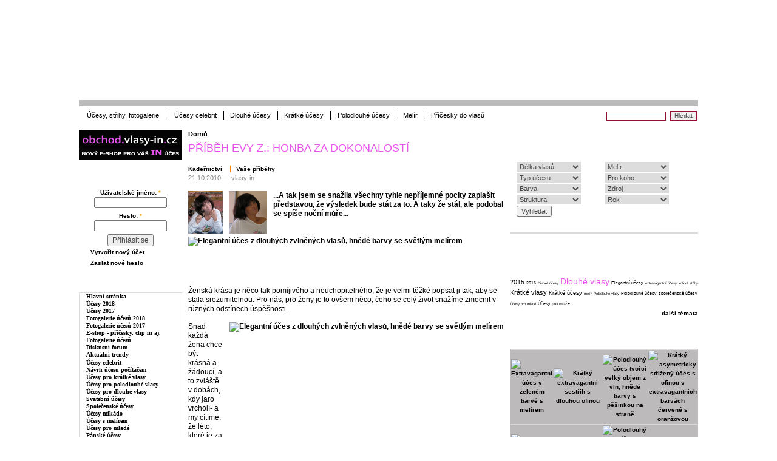

--- FILE ---
content_type: text/html; charset=utf-8
request_url: http://www.vlasy-in.cz/pribeh-evy-z-honba-za-dokonalosti
body_size: 19269
content:
<!DOCTYPE html PUBLIC "-//W3C//DTD XHTML 1.0 Strict//EN"
  "http://www.w3.org/TR/xhtml1/DTD/xhtml1-strict.dtd">
<html xmlns="http://www.w3.org/1999/xhtml" xml:lang="cs" lang="cs" dir="ltr">
  <head>
<meta http-equiv="Content-Type" content="text/html; charset=utf-8" />
    <meta http-equiv="Content-Type" content="text/html; charset=utf-8" />
<link rel="shortcut icon" href="/files/vlasyin_favicon.gif" type="image/x-icon" />
<link rel="stylesheet" type="text/css" href="/gallery2/main.php?g2_view=imageframe.CSS&amp;g2_frames=none"/>
<meta name="description" content="...A tak jsem se snažila všechny tyhle nepříjemné pocity zaplašit představou, že výsledek bude stát za to. A taky že stál, ale podobal se spíše noční můře..." />
<meta name="dcterms.description" content="Ženská krása je něco tak pomíjivého a neuchopitelného, že je velmi těžké popsat ji tak, aby se stala srozumitelnou. Pro nás, pro ženy je to ovšem něco, čeho se celý život snažíme zmocnit v různých odstínech úspěšnosti. " />
<meta name="keywords" content="účesy,střihy,fotogalerie,účes,uces,ucesy,vlasy,hair,fotogalerie účesů,prodlužování,účesy 2008,účesy 2009,diskuse,rady,kolekce účesů" />
<meta name="copyright" content="vlasy-in.cz" />
<link rel="canonical" href="http://www.vlasy-in.cz/pribeh-evy-z-honba-za-dokonalosti" />
<meta name="revisit-after" content="1 day" />
<meta name="geo.position" content="0;0" />
<meta name="icbm" content="0,0" />
    <title>Příběh Evy Z.: Honba za dokonalostí | Vlasy-in.cz</title>
    <link type="text/css" rel="stylesheet" media="all" href="/files/css/css_316d280fee93bafcb17376a2b2848ccc.css" />
<link type="text/css" rel="stylesheet" media="print" href="/files/css/css_aa295a54e03841a49754fe24ca7430c5.css" />
    <script type="text/javascript" src="/files/js/js_c112b18e225f51d879686bdca1c06d58.js"></script>
<script type="text/javascript" src="/sites/all/libraries/tinymce/jscripts/tiny_mce/tiny_mce.js?L"></script>
<script type="text/javascript">
<!--//--><![CDATA[//><!--
jQuery.extend(Drupal.settings, { "basePath": "/", "thickbox": { "close": "Zavřít", "next": "Další \x3e", "prev": "\x3c Předchozí", "esc_key": "nebo klávesu Esc", "next_close": "Next / Close on last", "image_count": "Obrázek !current z !total" }, "CToolsUrlIsAjaxTrusted": { "/comment/reply/1114": true, "/pribeh-evy-z-honba-za-dokonalosti?destination=node%2F1114": true, "/pribeh-evy-z-honba-za-dokonalosti": true }, "wysiwyg": { "configs": { "tinymce": { "global": { "editorBasePath": "/sites/all/libraries/tinymce/jscripts/tiny_mce", "execMode": "" }, "format1": { "button_tile_map": true, "document_base_url": "/", "mode": "none", "plugins": "", "theme": "advanced", "width": "100%", "strict_loading_mode": true, "convert_urls": false, "entities": "160,nbsp,173,shy,8194,ensp,8195,emsp,8201,thinsp,8204,zwnj,8205,zwj,8206,lrm,8207,rlm", "apply_source_formatting": 1, "convert_fonts_to_spans": 1, "language": "en", "paste_auto_cleanup_on_paste": 1, "preformatted": 1, "remove_linebreaks": 1, "verify_html": true, "content_css": "/themes/vlasyin/style-editor.css", "extended_valid_elements": "", "theme_advanced_resize_horizontal": false, "theme_advanced_resizing_use_cookie": false, "theme_advanced_path_location": "bottom", "theme_advanced_resizing": 1, "theme_advanced_toolbar_location": "top", "theme_advanced_toolbar_align": "left", "theme_advanced_blockformats": "p,address,pre,h2,h3,h4,h5,h6,div", "theme_advanced_buttons1": "bold,italic,underline,strikethrough,justifyleft,justifycenter,justifyright,justifyfull,bullist,numlist,outdent,indent,undo,redo,link,unlink,anchor,image,cleanup,forecolor,backcolor,sup,sub,blockquote,code,hr,cut,copy,paste,visualaid,removeformat,charmap,help", "theme_advanced_buttons2": "", "theme_advanced_buttons3": "" } } }, "plugins": [  ], "disable": "Disable rich-text", "enable": "Enable rich-text" }, "tableDrag": { "upload-attachments": { "upload-weight": [ { "target": "upload-weight", "source": "upload-weight", "relationship": "sibling", "action": "order", "hidden": true, "limit": 0 }, { "target": "upload-weight", "source": "upload-weight", "relationship": "sibling", "action": "order", "hidden": true, "limit": 0 }, { "target": "upload-weight", "source": "upload-weight", "relationship": "sibling", "action": "order", "hidden": true, "limit": 0 } ] } } });
//--><!]]>
</script>
    <!--[if lt IE 7]>
      <link type="text/css" rel="stylesheet" media="all" href="/themes/vlasyin/fix-ie.css" />    <![endif]-->
    
    <!-- AdActive GTM -->
<script>(function(w,d,s,l,i){w[l]=w[l]||[];w[l].push({'gtm.start':
new Date().getTime(),event:'gtm.js'});var f=d.getElementsByTagName(s)[0],
j=d.createElement(s),dl=l!='dataLayer'?'&l='+l:'';j.async=true;j.src=
'https://www.googletagmanager.com/gtm.js?id='+i+dl;f.parentNode.insertBefore(j,f);
})(window,document,'script','dataLayer','GTM-T29L4B9');</script>
<!-- AdActive GTM -->
    
     <script>
  (function(i,s,o,g,r,a,m){i['GoogleAnalyticsObject']=r;i[r]=i[r]||function(){
  (i[r].q=i[r].q||[]).push(arguments)},i[r].l=1*new Date();a=s.createElement(o),
  m=s.getElementsByTagName(o)[0];a.async=1;a.src=g;m.parentNode.insertBefore(a,m)
  })(window,document,'script','https://www.google-analytics.com/analytics.js','ga');

  ga('create', 'UA-5712163-2', 'auto');
  ga('send', 'pageview');

    </script>
  </head>
  <body class="sidebars">

<!-- Layout -->
  <div id="header-region" class="clear-block">
    <div id="header-logo" style="width:1020px; text-align: center">
    
     <div id="banner-left" style="width: 120px; height: 600px; position:absolute; top: 3px; left:-125px;">
         
<div class="advertisement group-tids-426" id="group-id-tids-426"><script type='text/javascript' src='http://www.vlasy-in.cz/sites/all/modules/ad/serve.php?q=1&amp;c=file&amp;f=10&amp;p=files&amp;t=426&amp;u=node%2F1114&amp;l=pribeh-evy-z-honba-za-dokonalosti'></script></div>
      </div>
      <div id="banner-right" style="width: 120px; height: 600px; position:absolute; top: 3px; left:975px;">
        
<div class="advertisement group-tids-427" id="group-id-tids-427"><script type='text/javascript' src='http://www.vlasy-in.cz/sites/all/modules/ad/serve.php?q=1&amp;c=file&amp;f=10&amp;p=files&amp;t=427&amp;u=node%2F1114&amp;l=pribeh-evy-z-honba-za-dokonalosti'></script></div>
      </div>
    
    <a href="/" style="display:block; height: 160px; width: 180px; float:left"></a>
      <div style="position:relative; float: right; top: 16px; right: 35px; min-width:125; min-height: 125">
            
<div class="advertisement group-tids-481" id="group-id-tids-481"><script type='text/javascript' src='http://www.vlasy-in.cz/sites/all/modules/ad/serve.php?q=1&amp;c=file&amp;f=10&amp;p=files&amp;t=481&amp;u=node%2F1114&amp;l=pribeh-evy-z-honba-za-dokonalosti'></script></div>
      
    </div> 
    
      
    <div id="block-block-2" class="clear-block block block-block">


  <div class="content"><table summary="Header menu" cellSpacing="0" id="header-table">
	<tbody>
               <tr>
			<td width="120" id="header-table-back">
<div class="advertisement group-tids-601" id="group-id-tids-601"><script type='text/javascript' src='http://www.vlasy-in.cz/sites/all/modules/ad/serve.php?q=1&amp;c=file&amp;f=10&amp;p=files&amp;t=601&amp;u=node%2F1114&amp;l=pribeh-evy-z-honba-za-dokonalosti'></script></div>
</td>
                        <td width="120" id="header-table-back">
<div class="advertisement group-tids-602" id="group-id-tids-602"><script type='text/javascript' src='http://www.vlasy-in.cz/sites/all/modules/ad/serve.php?q=1&amp;c=file&amp;f=10&amp;p=files&amp;t=602&amp;u=node%2F1114&amp;l=pribeh-evy-z-honba-za-dokonalosti'></script></div>
</td>                        
                        <td width="120" id="header-table-back">
<div class="advertisement group-tids-603" id="group-id-tids-603"><script type='text/javascript' src='http://www.vlasy-in.cz/sites/all/modules/ad/serve.php?q=1&amp;c=file&amp;f=10&amp;p=files&amp;t=603&amp;u=node%2F1114&amp;l=pribeh-evy-z-honba-za-dokonalosti'></script></div>
</td>
			<td width="120" id="header-table-back">
<div class="advertisement group-tids-604" id="group-id-tids-604"><script type='text/javascript' src='http://www.vlasy-in.cz/sites/all/modules/ad/serve.php?q=1&amp;c=file&amp;f=10&amp;p=files&amp;t=604&amp;u=node%2F1114&amp;l=pribeh-evy-z-honba-za-dokonalosti'></script></div>
</td>
		</tr>
		<!--
                 <tr>
			<td width="15"></td>
			<td width="120" id="header-table-back"><a href="/fotogalerie-ucesu">FOTOGALERIE</a></td>
			<td width="120" id="header-table-back"><a href="/recent">ČLÁNKY</a></td>
			<td width="120" id="header-table-back"><a href="/forum">FÓRUM</a></td>
			<td width="120" id="header-table-back"><a href="/obchod">E-SHOP</a></td>
		</tr>
		<tr>
			<td></td>
			<td id="header-table-star"><a href="/gallery/key/2015">Účesy 2015 fotky</a></td>
			<td id="header-table-star"><a href="/kategorie-clanku/ucesy-2015">Účesy 2015</a></td>
			<td id="header-table-star"><a href="/forum">Diskuse - vše</a></td>
			<td id="header-table-star"><a href="/obchod/prodluzovani-vlasu-clip-in/sady-k-prodlouzeni-vlasu">Clip in sady vlasů</a></td>
		</tr>
		<tr>
			<td></td>
			<td id="header-table-star"><a href="/gallery/key/2014">Účesy 2014 fotky</a></td>
			<td id="header-table-star"><a href="/kategorie-clanku/prodluzovani-vlasu">Prodlužování vlasů</a></td>
			<td id="header-table-star"><a href="/forum/prodluzovani-vlasu">Prodlužování vlasů</a></td>
			<td id="header-table-star"><a href="/obchod/prodluzovani-vlasu-clip-in/melirovaci-prameny">Clip in melíry</a></td>
		</tr>
		<tr>
			<td></td>
			<td id="header-table-star"><a href="/v/ucesy-celebrit">Účesy celebrit</a></td>
			<td id="header-table-star"><a href="/kategorie-clanku/afro-ucesy" title="Afro účesy, rasta copánky, dready, stříhaná grafika aj">Afro účesy</a></td>
			<td id="header-table-star"><a href="/forum/vyber-ucesu-obecne">Výběr účesu</a></td>
			<td id="header-table-star"><a href="/obchod/pricesky-culiky-drdoly">Culíky, drdoly</a></td>
		</tr>
		<tr>
			<td></td>
			<td id="header-table-star"><a href="/gallery/key/krátké,ženy">Krátké účesy</a></td>
			<td id="header-table-star"><a href="/kategorie-clanku/ucesy-celebrit">Účesy celebrit</a></td>
			<td id="header-table-star"><a href="/forum/barveni-vlasu">Barvení vlasů</a></td>
			<td id="header-table-star"><a href="/obchod/prodluzovani-vlasu-clip-in/ofiny-clip-in">Příčesek ofina</a></td>
		</tr>
		<tr>
			<td></td>
			<td id="header-table-star"><a href="/gallery/key/střední,ženy">Polodlouhé účesy</a></td>
			<td id="header-table-star"><a href="/kategorie-clanku/mikádo">Mikáda střihy</a></td>
			<td id="header-table-star"><a href="/forum/vlasova-kosmetika">Vlasová kosmetika</a></td>
			<td id="header-table-star"><a href="/obchod/keratin-prodluzovani-vlasu">Prodlužování keratin</a></td>
		</tr>
		<tr>
			<td></td>
			<td id="header-table-star"><a href="/gallery/key/dlouhé,ženy">Dlouhé účesy</a></td>
			<td id="header-table-star"><a href="/popular/alltime">Nejčtenější články</a></td>
			<td id="header-table-star"><a href="http://www.vlasy-in.cz/forum/diskuse-pro-kaderniky-a-profesionaly">PRO kadeřníky</a></td>
			<td id="header-table-star"><a href="/obchod/ozdoby-do-vlasu-pericka">Ozdoby do vlasů</a></td>
		</tr>
	-->
        </tbody>
</table></div>
</div>
    </div>
    
  
  <div id="wrapper">
  <div id="container" class="clear-block">

    <div id="main-banner">   
      <!-- AdActive GTM -->
      <!-- <div id="leaderboard-top"></div> -->
      <!-- AdActive GTM -->
      
<div class="advertisement group-tids-662" id="group-id-tids-662"><script type='text/javascript' src='http://www.vlasy-in.cz/sites/all/modules/ad/serve.php?q=1&amp;c=file&amp;f=10&amp;p=files&amp;t=662&amp;u=node%2F1114&amp;l=pribeh-evy-z-honba-za-dokonalosti'></script></div>
    </div>    
    
    <div id="secondary-menu">    
                  <ul class="links secondary-links"><li class="menu-639 first"><a href="http://www.vlasy-in.cz/v/ucesy_kaderniku_a_salonu/" title="">Účesy, střihy, fotogalerie:</a></li>
<li class="menu-640"><a href="http://www.vlasy-in.cz/v/ucesy-celebrit/" title="">Účesy celebrit</a></li>
<li class="menu-641"><a href="http://www.vlasy-in.cz/gallery/key/dlouh%C3%A9,%C5%BEeny" title="">Dlouhé účesy</a></li>
<li class="menu-642"><a href="http://www.vlasy-in.cz/gallery/key/kr%C3%A1tk%C3%A9,%C5%BEeny" title="">Krátké účesy</a></li>
<li class="menu-643"><a href="http://www.vlasy-in.cz/gallery/key/st%C5%99edn%C3%AD,%C5%BEeny" title="">Polodlouhé účesy</a></li>
<li class="menu-644"><a href="http://www.vlasy-in.cz/gallery/key/mel%C3%ADr,%C5%BEeny" title="">Melír</a></li>
<li class="menu-997 last"><a href="http://www.svetpricesku.cz" title="">Příčesky do vlasů</a></li>
</ul>                <div id="search-box">
          <form action="/pribeh-evy-z-honba-za-dokonalosti"  accept-charset="UTF-8" method="post" id="search-theme-form">
<div><div id="search" class="container-inline">
  <div class="form-item" id="edit-search-theme-form-1-wrapper">
 <label for="edit-search-theme-form-1">Hledat na tomto webu: </label>
 <input type="text" maxlength="128" name="search_theme_form" id="edit-search-theme-form-1" size="15" value="" title="Zadejte hledaný termín." class="form-text" />
</div>
<input type="submit" name="op" id="edit-submit-2" value="Hledat"  class="form-submit" />
<input type="hidden" name="form_build_id" id="form-8x0Zc0zkU38hUF08_Jd54XnuErNFtYeA9aMoFUEcVPw" value="form-8x0Zc0zkU38hUF08_Jd54XnuErNFtYeA9aMoFUEcVPw"  />
<input type="hidden" name="form_id" id="edit-search-theme-form" value="search_theme_form"  />
</div>

</div></form>
        </div>
    </div>

      

              <div id="sidebar-left" class="sidebar">
          <div id="block-block-44" class="clear-block block block-block">


  <div class="content"><a href="/obchod" target="blank"><img title="E-shop clip in prodlužování vlasů" src="/files/logo-obchod2.gif" alt="E-shop clip in prodlužování vlasů " /></a></div>
</div>
<div id="block-user-0" class="clear-block block block-user">

  <h2>Přihlášení</h2>

  <div class="content"><form action="/pribeh-evy-z-honba-za-dokonalosti?destination=node%2F1114"  accept-charset="UTF-8" method="post" id="user-login-form">
<div><div class="form-item" id="edit-name-wrapper">
 <label for="edit-name">Uživatelské jméno: <span class="form-required" title="Toto pole je vyžadováno.">*</span></label>
 <input type="text" maxlength="60" name="name" id="edit-name" size="15" value="" class="form-text required" />
</div>
<div class="form-item" id="edit-pass-wrapper">
 <label for="edit-pass">Heslo: <span class="form-required" title="Toto pole je vyžadováno.">*</span></label>
 <input type="password" name="pass" id="edit-pass"  maxlength="60"  size="15"  class="form-text required" />
</div>
<input type="submit" name="op" id="edit-submit-1" value="Přihlásit se"  class="form-submit" />
<div class="item-list"><ul><li class="first"><a href="/user/register" title="Vytvořit nový uživatelský účet.">Vytvořit nový účet</a></li>
<li class="last"><a href="/user/password" title="Požádat o nové heslo prostřednictvím e-mailu.">Zaslat nové heslo</a></li>
</ul></div><input type="hidden" name="form_build_id" id="form-iiIBoD2r50VIIRtlAWZb5DSl3xxvLAbMt4A4H545HQ4" value="form-iiIBoD2r50VIIRtlAWZb5DSl3xxvLAbMt4A4H545HQ4"  />
<input type="hidden" name="form_id" id="edit-user-login-block" value="user_login_block"  />

</div></form>
</div>
</div>
<div id="block-block-25" class="clear-block block block-block">

  <h2>Vlasy a účesy</h2>

  <div class="content"><table class="mymenu" border="0" width="150" class="mymenu">
	<tbody>
		<tr>
			<td>
			<h2><a href="/">Hlavní stránka</a></h2></td>
		</tr>
		<tr>
			<td>
			<h2><a href="/kategorie-clanku/ucesy-2018" title="Účesy 2018">Účesy 2018</a></h2></td>
		</tr>

		<tr>
			<td>
			<h2><a href="/kategorie-clanku/ucesy-2017">Účesy 2017</a></h2></td>
		</tr>
<tr>
			<td>
			<h2><a href="http://www.vlasy-in.cz/gallery/key/2018">Fotogalerie účesů 2018</a></h2></td>
		</tr>

<tr>
			<td>
			<h2><a href="http://www.vlasy-in.cz/gallery/key/2017">Fotogalerie účesů 2017</a></h2></td>
		</tr>

		<tr>
			<td>
			<h2><a href="/obchod">E-shop - příčesky, clip in aj.</a></h2></td>
		</tr>
		<tr>
			<td>
			<h2><a href="/fotogalerie-ucesu">Fotogalerie účesů</a></h2></td>
		</tr>
		<tr>
			<td>
			<h2><a href="/forum">Diskusní fórum</a></h2></td>
		</tr>
		<tr>
			<td>
			<h2><a href="/kategorie-clanku/aktualni-trendy">Aktuální trendy</a></h2></td>
		</tr>
		<tr>
			<td><!--p print ad(168,4);--></td>
		</tr>
		<tr>
			<td>
			<h2><a href="/kategorie-clanku/ucesy-celebrit">Účesy celebrit</a></h2></td>
		</tr>
		<tr>
		</tr>
		<tr>
			<td>
			<h2><a target="_blank" href="http://www.svetucesu.com/ComputerHairstyle/Makeover.aspx">Návrh účesu počítačem</a></h2></td>
		</tr>
		<tr>
			<td>
			<h2><a href="/kategorie-clanku/ucesy-pro-kratke-vlasy">Účesy pro krátké vlasy</a></h2></td>
		</tr>
		<tr>
			<td>
			<h2><a href="/kategorie-clanku/ucesy-pro-polodlouhe-vlasy">Účesy pro polodlouhé vlasy</a></h2></td>
		</tr>
		<tr>
			<td>
			<h2><a href="/kategorie-clanku/ucesy-pro-dlouhe-vlasy">Účesy pro dlouhé vlasy</a></h2></td>
		</tr>
		<tr>
			<td>
			<h2><a href="/kategorie-clanku/svatebni-ucesy">Svatební účesy</a></h2></td>
		</tr>
		<tr>
			<td>
			<h2><a href="/kategorie-clanku/spolecenske-ucesy">Společenské účesy</a></h2></td>
		</tr>
		<tr>
			<td>
			<h2><a href="/kategorie-clanku/mikado">Účesy mikádo</a></h2></td>
		</tr>
		<tr>
			<td>
			<h2><a href="/kategorie-clanku/melir">Účesy s melírem</a></h2></td>
		</tr>
<!--		<tr>
			<td>
			<h2><a href="/kategorie-clanku/emo-scene-ucesy">Emo a scene účesy</a></h2></td>
		</tr>
-->
                <tr>
			<td>
			<h2><a href="/kategorie-clanku/ucesy-pro-mlade">Účesy pro mladé</a></h2></td>
		</tr>
		<tr>
			<td>
			<h2><a href="/kategorie-clanku/panske-ucesy">Pánské účesy</a></h2></td>
		</tr>
		<tr>
			<td>
			<h2><a href="/kategorie-clanku/detske-ucesy">Dětské účesy</a></h2></td>
		</tr>
		<tr>
			<td>
			<h2><a href="/kategorie-clanku/jak-si-vybrat-uces">Účesy dle tvaru obličeje</a></h2></td>
		</tr>
		<tr>
			<td>
			<h2><a href="/kategorie-clanku/ucesy-krok-za-krokem">Účesy krok za krokem</a></h2></td>
		</tr>
	</tbody>
</table></div>
</div>
<div id="block-block-38" class="clear-block block block-block">


  <div class="content"><div style="text-align:center">
<a href="http://www.facebook.com/pages/Chci-krasne-vlasy-a-uces/118186611525912" target="blank"><img src="http://www.vlasy-in.cz/files/facebook-tlacitko.gif" alt="Facebook" title="Staň se naším fanouškem na facebooku" /></a>
</div>
</div>
</div>
<div id="block-block-26" class="clear-block block block-block">

  <h2>Fotogalerie účesů</h2>

  <div class="content"><table border="0" width="150" class="mymenu">
<tbody>
<!--		
		<tr>
			<td>
			<h2><a href="http://www.vlasy-in.cz/fotogalerie-ucesu">Co umí fotogalerie</a></h2></td>
		</tr>
		--><!--		
		<tr>
			<td>
			<h2><a href="http://www.vlasy-in.cz/fotogalerie-ucesu">Co umí fotogalerie</a></h2></td>
		</tr>
		--><tr>
<td>
<h2><a href="http://www.vlasy-in.cz/gallery/nejoblibenejsi-ucesy/4">Nejoblíbenější účesy</a></h2>
</td>
</tr>
<tr>
<td>
<h2><a href="http://www.vlasy-in.cz/gallery/nejnovejsi-ucesy">Nejnovější účesy</a></h2>
</td>
</tr>
<tr>
<td>
<h2><a href="http://www.vlasy-in.cz/gallery/nejprohlizenejsi-ucesy">Nejprohlíženější účesy</a></h2>
</td>
</tr>
<tr>
<td>
<h2><a href="http://www.vlasy-in.cz/v/users/">Fotogalerie uživatelů</a></h2>
</td>
</tr>
<tr>
<td>
<h2><a href="http://www.vlasy-in.cz/gallery/key/2018">Fotogalerie účesů 2018</a></h2>
</td>
</tr>
<tr>
<td>
<h2><a href="http://www.vlasy-in.cz/gallery/key/2017">Fotogalerie účesů 2017</a></h2>
</td>
</tr>
<tr>
<td>
<h2><a href="http://www.vlasy-in.cz/gallery/key/2016">Fotogalerie účesů 2016</a></h2>
</td>
</tr>
<tr>
<td>
<h2><a href="http://www.vlasy-in.cz/gallery/key/2015">Fotogalerie účesů 2015</a></h2>
</td>
</tr>
<tr>
<td>
<h2><a href="gallery/key/2014,ú�_esy,kade�_níků">Fotogalerie účesů 2014</a></h2>
</td>
</tr>
<tr>
<td>
<h2><a href="gallery/key/2013,ú�_esy,kade�_níků">Fotogalerie účesů 2013</a></h2>
</td>
</tr>
</tbody>
</table>
</div>
</div>
<div id="block-ad-29" class="clear-block block block-ad">


  <div class="content">
<div class="advertisement group-tids-29" id="group-id-tids-29"><script type='text/javascript' src='http://www.vlasy-in.cz/sites/all/modules/ad/serve.php?q=1&amp;c=file&amp;f=10&amp;p=files&amp;t=29&amp;u=node%2F1114&amp;l=pribeh-evy-z-honba-za-dokonalosti'></script></div>
</div>
</div>
<div id="block-block-65" class="clear-block block block-block">

  <h2>Pro kadeřníky</h2>

  <div class="content"><table class="mymenu" border="0">
<tbody>
<tr>
<td>
<h2><a href="http://www.vlasy-in.cz/inzerce-salony-prodam-koupim-kadernicke-vybaveni">Bazar - nákup prodej</a></h2>
</td>
</tr>
<tr>
<td>
<h2><a href="http://www.vlasy-in.cz/inzerce-salony-kadernictvi-nabizim-hledam-praci">Práce - nabídka, poptávka</a></h2>
</td>
</tr>
<tr>
<td>
<h2><a href="http://www.vlasy-in.cz/kategorie-clanku/vzhled-a-design-salonu">Vzhled a design salónu</a></h2>
</td>
</tr>
<tr>
<td>
<h2><a href="http://www.vlasy-in.cz/kategorie-clanku/zajimavosti-z-kadernickeho-sveta">Kadeřnický svět</a></h2>
</td>
</tr>
<tr>
<td>
<h2><a href="http://www.vlasy-in.cz/kategorie-clanku/rozhovory-s-kaderniky">Rozhovory s TOP kadeřníky</a></h2>
</td>
</tr>
<!--		<tr>
			<td>
			<h2><a href="http://www.vlasy-in.cz/">Školení, kurzy, soutěže</a></h2></td>
		</tr>
--><!--		<tr>
			<td>
			<h2><a href="http://www.vlasy-in.cz/">Školení, kurzy, soutěže</a></h2></td>
		</tr>
--></tbody>
</table>
</div>
</div>
<div id="block-block-27" class="clear-block block block-block">

  <h2>Zajímavosti</h2>

  <div class="content"><table class="mymenu" border="0" width="150">
	<tbody>

<tr>
<td id="header-table-star">
<a href="/kategorie-clanku/souteze">Soutěže</a>
</td>
</tr>

<tr>
<td id="header-table-star">
<a href="/kategorie-clanku/vase-pribehy">Vaše příběhy</a>
</td>
</tr>

<tr>
<td id="header-table-star">
<a href="/kategorie-clanku/anketa">Ankety</a>
</td>
</tr>

<tr>
<td id="header-table-star">
<a href="/kategorie-clanku/ucesy-s-video-navodem">Videa s účesy</a>
</td>
</tr>


<tr>
<td id="header-table-star">
<a href="/libi-se-ti-tu-podpor-nas">Líbí se ti tu? Podpoř nás!</a>
</td>
</tr>

<tr>
<td id="header-table-star">
<a href="/poslete-nam-vasi-prihodu-ci-zazitek">Pošli svůj zážitek</a>
</td>
</tr>


<tr>
<td id="header-table-star">
<a href="/moznosti-reklamy-spoluprace-pro-salony">Pro kadeřníky a salóny</a>
</td>
</tr>

<tr>
<td id="header-table-star">
<a href="/partneri-vlasy-cz">Partneři</a>
</td>
</tr>

<tr>
<td id="header-table-star">
<a href="/contact">Kontakt</a>
</td>
</tr>


	</tbody>
</table></div>
</div>
<div id="block-gallery-block-1" class="clear-block block block-gallery">

  <h2>Foto dne</h2>

  <div class="content"><div class="g2image_centered">
  <div class="block-imageblock-ImageBlock">
<div class="one-image">


<a href="/v/ucesy_kaderniku_a_salonu/ucesy-image-hair-group/ucesy-image-hair-group-010.jpg.html">

<img src="/gallery2/d/47678-8/ucesy-image-hair-group-010.jpg" width="86" height="120" id="IFid1" class="ImageFrame_none" alt="Polodlouhé mikádo z rovných uhlazených vlasů hnědé barvy s rovnou ofinou do čela" />
 </a> 

</div>
</div></div></div>
</div>
<div id="block-forum-0" class="clear-block block block-forum">

  <h2>Nové příspěvky fóra</h2>

  <div class="content"><div class="item-list"><ul><li class="first"><a href="/forum/how-to-start-a-business-with-only-online-spelling-and-vocabulary-2nd-grade-tutoring">How To Start A Business With Only Online Spelling And Vocabulary 2nd Grade Tutoring</a></li>
<li><a href="/forum/answers-about-football-soccer">Answers about Football - Soccer</a></li>
<li><a href="/forum/answers-about-history-of-ireland-1">Answers about History of Ireland</a></li>
<li><a href="/forum/education-experiences-social-and-cultural-expections-and-religious-beliefs-are-called-a-listeners">Education experiences social and cultural expections and religious beliefs are called a listeners?</a></li>
<li class="last"><a href="/forum/the-absolute-best-sci-fi-movies-on-prime-video">The Absolute Best Sci-Fi Movies on Prime Video</a></li>
</ul></div><div class="more-link"><a href="/forum" title="Přečíst nejnovější diskuse.">další</a></div></div>
</div>
<div id="block-gallery-block-2" class="clear-block block block-gallery">

  <h2>Účesy na vlasy-in.cz</h2>

  <div class="content"><div class="gallery-grid-block">
  <div class="image-grid">
    <table>
      <tbody>
              <tr class="odd">
                  <td style="text-align:center;">
            <div class="one-image"><a href="/v/ucesy_kaderniku_a_salonu/ucesy-intercoiffure-osterreich/ucesy-intercoiffure-osterreich-2012-5.jpg.html"><img src="/gallery2/d/196397-6/ucesy-intercoiffure-osterreich-2012-5.jpg" width="41" height="58" id="IFid2" class="ImageFrame_none" alt="Sexy uzel na temeni "/></a></div>          </td>
                    <td style="text-align:center;">
            <div class="one-image"><a href="/v/ucesy_kaderniku_a_salonu/J7/ucesy-J7-078.jpg.html"><img src="/gallery2/d/5075-10/ucesy-J7-078.jpg" width="41" height="58" id="IFid3" class="ImageFrame_none" alt="Dámský, elegantní účes s pastelovými barvami"/></a></div>          </td>
                    <td style="text-align:center;">
            <div class="one-image"><a href="/v/ucesy_kaderniku_a_salonu/wella/ucesy-wella-199.jpg.html"><img src="/gallery2/d/2595-13/ucesy-wella-199.jpg" width="41" height="58" id="IFid4" class="ImageFrame_none" alt="Dlouhý, kudrnatý, dívčí účes"/></a></div>          </td>
           
        </tr>
              <tr class="even">
                  <td style="text-align:center;">
            <div class="one-image"><a href="/v/ucesy_kaderniku_a_salonu/ucesy-royston-blythe/ucesy-royston-blythe-121.jpg.html"><img src="/gallery2/d/63582-8/ucesy-royston-blythe-121.jpg" width="46" height="58" id="IFid5" class="ImageFrame_none" alt="Dlouhý účes z rovných vlasů tmavohnědé barvy se světlehnědým melírem, s ofinou střiženou do kulata"/></a></div>          </td>
                    <td style="text-align:center;">
            <div class="one-image"><a href="/v/ucesy_kaderniku_a_salonu/IntercoiffureMondial/ucesy-intercoiffure-2014-1.jpg.html"><img src="/gallery2/d/233405-4/ucesy-intercoiffure-2014-1.jpg" width="41" height="58" id="IFid6" class="ImageFrame_none" alt="Hladce zčesaný kratší účes s pěšinou na bok"/></a></div>          </td>
                    <td style="text-align:center;">
            <div class="one-image"><a href="/v/ucesy_kaderniku_a_salonu/ucesy-GFG-/ucesy_GFG_2014-2.jpg.html"><img src="/gallery2/d/235645-4/ucesy_GFG_2014-2.jpg" width="41" height="58" id="IFid7" class="ImageFrame_none" alt="Delší hnědý účes s pěšinou uprostřed "/></a></div>          </td>
           
        </tr>
            </tbody>
    </table>
  </div>
</div></div>
</div>
<div id="block-block-4" class="clear-block block block-block">


  <div class="content">  <head>
    <meta http-equiv="Content-Type" content="text/html; charset=utf-8">
  </head>
  
  <form method="post" action="/gallery2/keysearch.php" class="keysearch-form">
    <table class="keysearch">
      <tr>
        <td> <SELECT name="delka">	<OPTION VALUE="vše" SELECTED>Délka vlasů</OPTION>
	<OPTION VALUE="vše">vše&nbsp;&nbsp;&nbsp;&nbsp;&nbsp;&nbsp;&nbsp;&nbsp;&nbsp;&nbsp;&nbsp;&nbsp;&nbsp;&nbsp;&nbsp;&nbsp;&nbsp;&nbsp;&nbsp;&nbsp;&nbsp;&nbsp;&nbsp;</OPTION>
	<OPTION VALUE=krátké>krátké</OPTION>
	<OPTION VALUE=polodlouhé>polodlouhé</OPTION>
	<OPTION VALUE=dlouhé>dlouhé</OPTION>
</SELECT>        </td>
      </tr>
      <tr>  
        <td> <SELECT name="typ">	<OPTION VALUE="vše" SELECTED>Typ účesu</OPTION>
	<OPTION VALUE="vše">vše&nbsp;&nbsp;&nbsp;&nbsp;&nbsp;&nbsp;&nbsp;&nbsp;&nbsp;&nbsp;&nbsp;&nbsp;&nbsp;&nbsp;&nbsp;&nbsp;&nbsp;&nbsp;&nbsp;&nbsp;&nbsp;&nbsp;&nbsp;</OPTION>
	<OPTION VALUE=běžné,nošení>běžné nošení</OPTION>
	<OPTION VALUE=společenské>společenské</OPTION>
	<OPTION VALUE=svatební>svatební</OPTION>
	<OPTION VALUE=párty>párty</OPTION>
	<OPTION VALUE=extravagantní>extravagantní</OPTION>
</SELECT>        </td>
      </tr>
      <tr>
        <td> <SELECT name="barva">	<OPTION VALUE="vše" SELECTED>Barva</OPTION>
	<OPTION VALUE="vše">vše&nbsp;&nbsp;&nbsp;&nbsp;&nbsp;&nbsp;&nbsp;&nbsp;&nbsp;&nbsp;&nbsp;&nbsp;&nbsp;&nbsp;&nbsp;&nbsp;&nbsp;&nbsp;&nbsp;&nbsp;&nbsp;&nbsp;&nbsp;</OPTION>
	<OPTION VALUE=blond>blond</OPTION>
	<OPTION VALUE=rezavá>rezavá</OPTION>
	<OPTION VALUE=červená>červená</OPTION>
	<OPTION VALUE=fialová>fialová</OPTION>
	<OPTION VALUE=hnědá>hnědá</OPTION>
	<OPTION VALUE=černá>černá</OPTION>
	<OPTION VALUE=šedá>šedá</OPTION>
	<OPTION VALUE=modrá>modrá</OPTION>
	<OPTION VALUE=zelená>zelená</OPTION>
	<OPTION VALUE=růžová>růžová</OPTION>
</SELECT>        </td>
      </tr>
      <tr>  
        <td> <SELECT name="struktura">	<OPTION VALUE="vše" SELECTED>Struktura</OPTION>
	<OPTION VALUE="vše">vše&nbsp;&nbsp;&nbsp;&nbsp;&nbsp;&nbsp;&nbsp;&nbsp;&nbsp;&nbsp;&nbsp;&nbsp;&nbsp;&nbsp;&nbsp;&nbsp;&nbsp;&nbsp;&nbsp;&nbsp;&nbsp;&nbsp;&nbsp;</OPTION>
	<OPTION VALUE=rovné>rovné</OPTION>
	<OPTION VALUE=zvlněné>zvlněné</OPTION>
	<OPTION VALUE=kudrnaté>kudrnaté</OPTION>
</SELECT>        </td>
      </tr>
      <tr>
        <td> <SELECT name="melir">	<OPTION VALUE="vše" SELECTED>Melír</OPTION>
	<OPTION VALUE="vše">vše&nbsp;&nbsp;&nbsp;&nbsp;&nbsp;&nbsp;&nbsp;&nbsp;&nbsp;&nbsp;&nbsp;&nbsp;&nbsp;&nbsp;&nbsp;&nbsp;&nbsp;&nbsp;&nbsp;&nbsp;&nbsp;&nbsp;&nbsp;</OPTION>
	<OPTION VALUE=melír>melír</OPTION>
	<OPTION VALUE=jednobarevné>jednobarevné</OPTION>
</SELECT>        </td>
      </tr>
      <tr>
        <td> <SELECT name="pro">	<OPTION VALUE="vše" SELECTED>Pro koho</OPTION>
	<OPTION VALUE="vše">vše&nbsp;&nbsp;&nbsp;&nbsp;&nbsp;&nbsp;&nbsp;&nbsp;&nbsp;&nbsp;&nbsp;&nbsp;&nbsp;&nbsp;&nbsp;&nbsp;&nbsp;&nbsp;&nbsp;&nbsp;&nbsp;&nbsp;&nbsp;</OPTION>
	<OPTION VALUE=ženy>pro ženy</OPTION>
	<OPTION VALUE=muže>pro muže</OPTION>
	<OPTION VALUE=děti>pro děti</OPTION>
</SELECT>        </td>
      </tr>
      <tr>
        <td> <SELECT name="zdroj">	<OPTION VALUE="vše" SELECTED>Zdroj</OPTION>
	<OPTION VALUE="vše">vše&nbsp;&nbsp;&nbsp;&nbsp;&nbsp;&nbsp;&nbsp;&nbsp;&nbsp;&nbsp;&nbsp;&nbsp;&nbsp;&nbsp;&nbsp;&nbsp;&nbsp;&nbsp;&nbsp;&nbsp;&nbsp;&nbsp;&nbsp;</OPTION>
	<OPTION VALUE=účesy,celebrit>účesy celebrit</OPTION>
	<OPTION VALUE=účesy,kadeřníků>účesy kadeřníků</OPTION>
	<OPTION VALUE=ostatní,účesy>ostatní účesy</OPTION>
</SELECT>        </td>
      </tr>
      <tr>
        <td> <SELECT name="rok">	<OPTION VALUE="vše" SELECTED>Rok</OPTION>
	<OPTION VALUE="vše">vše&nbsp;&nbsp;&nbsp;&nbsp;&nbsp;&nbsp;&nbsp;&nbsp;&nbsp;&nbsp;&nbsp;&nbsp;&nbsp;&nbsp;&nbsp;&nbsp;&nbsp;&nbsp;&nbsp;&nbsp;&nbsp;&nbsp;&nbsp;</OPTION>
	<OPTION VALUE=2002>2002</OPTION>
	<OPTION VALUE=2003>2003</OPTION>
	<OPTION VALUE=2004>2004</OPTION>
	<OPTION VALUE=2005>2005</OPTION>
	<OPTION VALUE=2006>2006</OPTION>
	<OPTION VALUE=2007>2007</OPTION>
	<OPTION VALUE=2008>2008</OPTION>
	<OPTION VALUE=2009>2009</OPTION>
	<OPTION VALUE=2010>2010</OPTION>
	<OPTION VALUE=2011>2011</OPTION>
	<OPTION VALUE=2012>2012</OPTION>
	<OPTION VALUE=2013>2013</OPTION>
	<OPTION VALUE=2014>2014</OPTION>
	<OPTION VALUE=2015>2015</OPTION>
	<OPTION VALUE=2016>2016</OPTION>
	<OPTION VALUE=2017>2017</OPTION>
	<OPTION VALUE=2018>2018</OPTION>
</SELECT>        </td>
      </tr>
      <tr>
        <td><input type="Submit" name="keysearch-odesli" value="Vyhledat">
        </td>
      </tr>
    </table>
    
    
  </form>


</div>
</div>
<div id="block-block-19" class="clear-block block block-block">


  <div class="content"><p><a href="http://www.vlasy-in.cz/fotogalerie-ucesu"><img src="http://www.vlasy-in.cz/grafika/button_vse-o-fotogalerii.png" alt="Vše o fotogalerii" title="Vše o fotogalerii" /></a><br />
<br /><br />
<a href="http://www.linkapomoci.cz" target="_blank"><img src="http://www.vlasy-in.cz/files/linkapomoci.jpg" alt="Linka pomoci" title="Linka pomoci" /></a></p>
</div>
</div>
<div id="block-block-17" class="clear-block block block-block">

  <h2>Zajímavé stránky</h2>

  <div class="content"><p>
<a href="http://www.automobilovedily24.cz/" title="Automobilové díly">www.automobilovedily24.cz</a><br />
<a title="Vintage a retro dekorace do bytu" target="_blank" href="http://www.vintage-home.cz//">Vintage, retro dekorace do bytu</a><br />
<a title="Móda a značkové oblečení" target="_blank" href="http://www.luxurymag.cz/">Móda</a><br />
 <a title="'diskuse" href="http://www.vlasy-in.cz/forum">Diskuse o vlasech </a><br />
<a href="http://www.zdravi-nemoc.cz" title="Magazín o hubnutí, nemocech a zdravém životním stylu">Hubnutí a bylinky</a></p>
</div>
</div>
        </div>
      
      <div id="center">
          <div class="breadcrumb"><a href="/">Domů</a></div>                              <h1>Příběh Evy Z.: Honba za dokonalostí</h1>                                                  <div class="clear-block">
            <div id="node-1114" class="node">



  <div class="clear-block">
    <div class="meta">
              <div class="terms"><ul class="links inline"><li class="taxonomy_term_149 first"><a href="/kategorie-clanku/kadernictvi" rel="tag" title="Kadeřnictví dámské a pánské, kadeřnice, kadeřník, kadeřnický salón">Kadeřnictví</a></li>
<li class="taxonomy_term_31 last"><a href="/kategorie-clanku/vase-pribehy" rel="tag" title="Příběhy čtenářek ze života. Vaše zkušenosti, zážitky, životní osudy...zašlete nám i ten Váš příběh!">Vaše příběhy</a></li>
</ul></div>
          </div>
  </div>

      <span class="submitted">21.10.2010 — vlasy-in</span>
            

  <div class="content clear-block">
    <div class="teaser">
<p><img src="http://www.vlasy-in.cz/files/honba-za-dokonalosti-1.jpg" class="image_perex" title="honba-za-dokonalosti-1.jpg" height="250" alt="honba-za-dokonalosti-1.jpg" width="202" /><img src="http://www.vlasy-in.cz/files/honba-za-dokonalosti-2.jpg" class="image_perex" title="honba-za-dokonalosti-2.jpg" height="250" alt="honba-za-dokonalosti-2.jpg" width="225" /><img src="http://www.vlasy-in.cz/gallery2/d/13276-2/ucesy-LOrealProfessionnel-2008-079.jpg" class="image_perex" title="L'Oreal Professionnel  Kolekce Thriller" alt="Elegantní účes z dlouhých zvlněných vlasů, hnědé barvy se světlým melírem" />...A tak jsem se snažila všechny tyhle nepříjemné pocity zaplašit představou, že výsledek bude stát za to. A taky že stál, ale podobal se spíše noční můře...</p>
</div>
<div class="content">
<p>
Ženská krása je něco tak pomíjivého a neuchopitelného, že je velmi těžké popsat ji tak, aby se stala srozumitelnou. Pro nás, pro ženy je to ovšem něco, čeho se celý život snažíme zmocnit v různých odstínech úspěšnosti. 
</p>
<p>
<a href="http://www.vlasy-in.cz/v/ucesy_kaderniku_a_salonu/LorealProfessionnel/ucesy-LOrealProfessionnel-2008-079.jpg.html"><img src="http://www.vlasy-in.cz/gallery2/d/13276-2/ucesy-LOrealProfessionnel-2008-079.jpg" alt="Elegantní účes z dlouhých zvlněných vlasů, hnědé barvy se světlým melírem" height="300" title="L'Oreal Professionnel  Kolekce Thriller" class="floatimgright" /></a>Snad každá  žena chce být  krásná a žádoucí, a to zvláště v dobách, kdy jaro vrcholí- a my cítíme, že léto, které je za dveřmi,  nám velí být étericky štíhlými a bronzově opálenými bytostmi a to i za cenu, že  nám v hlavě hlodá červík strachu o všeobecně známé škodlivosti slunečního záření.
</p>
<p>
Pod tíhou těchto skutečností a s časopisem v ruce – přeplněným všemi těmito krásnými bytostmi - jsem musela zkonstatovat, že jsem sice zase přibrala, ale za to s pocitem, že ta lehká a vzdušná trvalá, která mě nepříjemně pálí a tahá ve vlasech, ze mě udělá cosi, čemu budou muži podléhat tak snadno, jako pozvání na party, na kterém obsluha probíhá formou orientálních krasavic nahoře bez. A tak jsem se snažila všechny tyhle nepříjemné pocity zaplašit představou, že výsledek bude stát za to.<strong> A taky že stál, ale podobal se noční můře, jenž jsem zažila pouze jednou, a to při zhlédnutí jakéhosi hororového filmu. </strong>
</p>
<p>
Pamatuji si jenom, že jsem seděla před zrcadlem – hlasivky už dávno opustily mé hrdlo a tak snad pouze mé oči naznačovaly, že to, co vidí - je od mých původních představ vzdáleno asi tak, jako platinový šperk od pouťového prstýnku. Paní kadeřnice ovšem byla se svým výkonem velmi spokojena a nenechala se zastrašit mým vyděšeným výrazem. Nedala najevo, že se od svého původního záměru odchýlila o několik světelných let a tak radostně ševelila na téma, jak mi to úžasně sluší. Moje žádost, aby původní střih mých vlasů zachovala, přešla konstatováním, že tato pasáž mých vlasů je zde navíc a surově ji odstřihla. Pro zbytek mé návštěvy kadeřníka jsem již ze svých úst nevyloudila ani slabiku a plaše jsem uhradila částku, za kterou by se nemusel stydět přední pražský vlasový designer zdejších celebrit.
</p>
<p>
Při životě mě držela skutečnost, že si s tím doma poradím – jako vždycky a že to nebude tak strašné jak by se na první pohled mohlo zdát. Domů jsem se přesunula jako měňavka a prosila boha, abych nemusela potkat nikoho ze sousedů našeho panelového domu. Mé přání bylo vyslyšeno a tak jsem vrazila domů jako vichřice a zaplula do koupelny tak lačně jako ryba, která celý den strávila na suchu a teď má pro sebe celý rybník. Jaké bylo mé překvapení, když jsem s mokrou hlavou zasedla k zrcadlu a zjistila, že mé umění ve vlasové tvorbě je sice nadprůměrné, ovšem tento materiál vyžadoval spíše znalosti v oboru zahradnickém, neboť mé vlasy připomínaly drn trávy na sluncem vyprahlé stepi. Snažila jsem se zaplašit sebevražedné sklony a sebrat ten zbytek rozumu, který mi ještě zbyl k tomu, abych z toho, co mi zůstalo na hlavě, vyloudila něco, co by alespoň zdánlivě připomínalo účes. Po několika týdnech jsem se vzdala představy zdravých lesklých vlasů a smířila se s pocitem, že jediným lékem na můj problém jsou pouze nůžky a tak jsem ve střídavě krátkých intervalech navštěvovala různé kadeřníky za účelem zbavit se té příšernosti, která by údajně měla být ozdobou každé ženy.
</p>
<p>
Absolutní tečku za představami o prožití  léta co by krásný doplněk svého manžela, jsem učinila zhruba po třech měsících mučivého sebetrýznění a snahy přiblížit se k ideálům, hromadně vnucovaným všem ženám a mužům prostřednictvím časopisů a médií. <strong>Jednoho rána jsem se probudila a zkonstatovala, že s tímto  materiálem na své hlavě již nechci žít a svůj nesouhlas jsem projevila prostřednictvím nůžek. Po jejich koncertu na mé hlavě zůstal zhruba centimetrový porost, o jehož slušivosti by se dalo dlouze diskutovat.</strong>
</p>
<p>
A protože jsem nevyléčitelný idealista, běžela jsem k odborníkovi, který by můj radikální zásah napravil. Teprve po té, co jsem opouštěla prostory kadeřnictví – dosáhla má zoufalost vrcholu a já prosila boha, aby mi dodal sílu skočit pod první autobus, který projede kolem. Bůh mě nemínil vyslyšet, neboť nejspíš došel k názoru, že to by bylo moc jednoduché a tak jsem byla nucena na pokraji zhroucení doklopýtat až domů a potkat před domem několik sousedů. Zbytek dne jsem strávila v slzách a v beznadějném přemýšlení, jak to udělat, abych mohla tak na půl roku zrušit svou existenci a nemusela vycházet z domu. A protože nežijeme ve filmu, kde se tyhle věci dají běžně zařídit – nevymyslela jsem samozřejmě nic, kromě toho, že jsem si hned druhý den zajela do Prahy pro paruku, kterou teď po příchodu z práce odkládám tak, jako normální lidi odkládají tašku <img border="0" src="http://www.vlasy-in.cz/sites/all/modules/tinymce/tinymce/jscripts/tiny_mce/plugins/emotions/images/smiley-smile.gif" alt="Smile" title="Smile" />.
</p>
<p>
<em>V paruce...</em>
</p>
<p align="center">
<img width="225" src="http://www.vlasy-in.cz/files/honba-za-dokonalosti-2.jpg" alt="honba-za-dokonalosti-2.jpg" height="250" title="honba-za-dokonalosti-2.jpg" />  <img width="202" src="http://www.vlasy-in.cz/files/honba-za-dokonalosti-1.jpg" alt="honba-za-dokonalosti-1.jpg" height="250" title="honba-za-dokonalosti-1.jpg" />
</p>
<p>
Je zcela zřejmé, že léto, které se neodvratně chýlí ke konci, nemá šanci mě zastihnout coby éterickou bytost, snad kromě skutečnosti, že trable s účesem se mě již netýkají, neboť konečně mám účes svých snů.
</p>
<p align="right">
Pro vlasy-in Eva Z. alias Viv
</p>
<p>
<em>Zažila jste nějakou příhodu čí zážitek se svými vlasy nebo účesem? Podělte se! Pište viz </em><a target="_blank" href="http://www.vlasy-in.cz/contact"><em>Kontakt</em></a><em>. Těšíme se na Vaše příspěvky... </em>
</p>
<p>
<em></em>
</p>

<div class="advertisement group-tids-20" id="group-id-tids-20"><script type='text/javascript' src='http://www.vlasy-in.cz/sites/all/modules/ad/serve.php?q=1&amp;c=file&amp;f=10&amp;p=files&amp;t=20&amp;u=node%2F1114&amp;l=pribeh-evy-z-honba-za-dokonalosti'></script></div>
</div>
<div class="content">
</div>  </div>

  <div class="clear-block">
      </div>
  
       <div class="view-similar">
          <div class="title"><h2>Podobné články</h2></div>
        <div class="content"><div class="view view-similar view-id-similar view-display-id-block view-similar view-dom-id-1">
    
  
  
      <div class="view-content">
      <table class="views-view-grid col-2">
  <tbody>
                <tr class="row-1 row-first">
                  <td class="col-1 col-first">
              
  <div class="views-field-title">
                <span class="field-content"><a href="/jak-mi-manzel-vybiral-uces">Jak mi manžel vybíral účes</a></span>
  </div>
  
  <div class="views-field-field-perex-value">
                <div class="field-content"><p><img width="120" src="http://www.vlasy-in.cz/files/jak-mi-manzel-vybiral-uces.jpg" alt="jak-mi-manzel-vybiral-uces" height="80" title="jak-mi-manzel-vybiral-uces" class="image_perex" />Vždy, když jsem šla ke kadeřnici, vědela jsem, jak se chci nechat ostříhat a nabarvit, a většinou jsem byla spokojená...Ale jednou v živote jsem jsem dala na radu manžela... </p></div>
  </div>
          </td>
                  <td class="col-2 col-last">
              
  <div class="views-field-title">
                <span class="field-content"><a href="/jak-vidim-ja-kadernice">Jak to vidím já, kadeřnice</a></span>
  </div>
  
  <div class="views-field-field-perex-value">
                <div class="field-content"><p>
<img width="120" src="http://www.vlasy-in.cz/files/jak-to-vidim-ja-kadernice.jpg" alt="jak-to-vidim-ja-kadernice" height="80" title="jak-to-vidim-ja-kadernice" class="image_perex" />Asi každá žena či dívka chce vypadat krásně a originálně a jsme pro to schopny udělat cokoliv...tak jako já! Než jsem se vyučila kadeřnicí navštěvovala jsem kadeřníka ráda, byl to pro mne relax a vzrušující akce, jak budu vypadat.
</p></div>
  </div>
          </td>
              </tr>
                <tr class="row-2 row-last">
                  <td class="col-1 col-first">
              
  <div class="views-field-title">
                <span class="field-content"><a href="/muj-nevesely-pribeh-s-vlasy-psany-zivotem">Můj neveselý příběh s vlasy, psaný životem</a></span>
  </div>
  
  <div class="views-field-field-perex-value">
                <div class="field-content"><p><a href="http://www.vlasy-in.cz/v/ucesy-celebrit/victoria-beckham/ucesy-victoria-beckham-blond-mikado-2006-050.jpg.html"></a><a href="http://www.vlasy-in.cz/v/ucesy-celebrit/victoria-beckham/ucesy-victoria-beckham-45.jpg.html?g2_GALLERYSID=TMP_SESSION_ID_DI_NOISSES_PMT"><img width="99" src="http://www.vlasy-in.cz/gallery2/d/136116-3/ucesy-victoria-beckham-45.jpg?g2_GALLERYSID=TMP_SESSION_ID_DI_NOISSES_PMT" alt="Victoria Beckham - Krátké mikádo střižené do podkovy, blond platinové barvy, s pěšinou na straně" height="120" title="New York  - 11.09.2007" class="image_perex" /></a>Dobrý den, také já se podělím se svým zážitkem a možná mi i někdo poradí.... Celý život jsem nosila střídavě dlouhé, polodlouhé a krátké vlasy, chodila jsem ke kadeřnicím, ale stříhala se i sama. </p></div>
  </div>
          </td>
                  <td class="col-2 col-last">
              
  <div class="views-field-title">
                <span class="field-content"><a href="/pribeh-lenky-p-moje-cesta-k-andelovi-kadernickemu">Příběh Lenky P.: Moje cesta k Andělovi (kadeřnickému:-)</a></span>
  </div>
  
  <div class="views-field-field-perex-value">
                <div class="field-content"><p><img width="86" src="http://www.vlasy-in.cz/gallery2/d/5285-6/ucesy-keller-haircompany-081.jpg?g2_GALLERYSID=TMP_SESSION_ID_DI_NOISSES_PMT" alt="Asymetrická, dlouhá ofina s hladkou délkou vlasů" height="120" title="Keller the school Collection my chic 2008" class="image_perex" /><img width="86" src="http://www.vlasy-in.cz/gallery2/d/5227-6/ucesy-keller-haircompany-053.jpg?g2_GALLERYSID=TMP_SESSION_ID_DI_NOISSES_PMT" alt="Dvoubarevný střih s rovnou, plnou ofinou" height="120" title="Keller haircompany - Collection Roque Royal - Fotograf: Vlado Golub" class="image_perex" /><img width="86" src="http://www.vlasy-in.cz/gallery2/d/5127-6/ucesy-keller-haircompany-003.jpg?g2_GALLERYSID=TMP_SESSION_ID_DI_NOISSES_PMT" alt="Jemně zaoblený sestřih" height="120" title="Keller the school Collection atmosphere / Fotograf Vlado Golub" class="image_perex" />Ráda bych přispěla svou &quot;troškou do mlýna&quot; a posílám Vám svou cestu k Andělovi - ke kadeřnici, která ze mě udělá hezčí a to mi pouze upraví vlasy. </p></div>
  </div>
          </td>
              </tr>
      </tbody>
</table>
    </div>
  
  
  
  
  
  
</div> </div>
    </div>
        

</div>
<div id="comments">
  <a id="comment-12426"></a>
<div class="comment comment-published odd">

  <div class="clear-block">
      <span class="submitted">18. Srpen 2011 - 19:32 — Anonym</span>
  
  
    <div class="content">
      <p>Také se mi stala podobná příhoda.. Celé dlouhé dva roky (ne-li víc) jsem si nechávala vlasy růst, stříhala jen konečky a těšila se, až mi z těch dlouhých vlasů kadeřnice vykouzlí můj vysněný účes.. Objednala jsem se a pečlivě jsem kadeřnici vysvětlila, co mi má na té mé hlavě udělat, hlavně žádný krátký účes, délku nechat tak, jak je! Vzala nůžky a začala upravovat a já jen snila, že až budu z kadeřnictví odcházet, nikdo mě nepozná, jaká budu zase kočka;) Jenže najednou.. kadeřnice mi chodi vlasy dopředu, na ramena a co nevidím.. Moje dlouhé vlasy jsou pryč! Zděsila jsem se a jak pominutá jsem si začala vzadu hledat ztracený ohon.. Nemusím snad psát, jaké bylo mé zděšení, když jsem zjistila že leží na zemi.. Ještě aby toho nebylo málo, paní čarodějnice mi ustřihla krátkou ofinu, které se vlastně ofina říkat nedalo.. Modlila jsem se, abych nezačala brečet (i když jsem to stejně nezadržela a hned po odchodu z domu hrůzy jsem dostala přímo záchvat a bulela a bulela a bylo mi jedno, že jdu centrem města.. Stelo se mi to celkem nedávno, ještě že je dovolená a já nemusím vycházet z baráku.. Děsím se dne, až budu muset vyjít znova mezi lidi..</p>

    </div>
  </div>

      <div class="links"><ul class="links"><li class="comment_reply first last"><a href="/comment/reply/1114/12426">odpovědět</a></li>
</ul></div>
  </div>
<a id="comment-3650"></a>
<div class="comment comment-published even">

  <div class="clear-block">
      <span class="submitted">19. Listopad 2010 - 7:21 — Anonym</span>
  
  
    <div class="content">
      <p>Děkuju za kompliment, no, musela jsem se s tím nějak vyrovnat, pomohli mi lidi z Welly v Praze, kam jsem rok jezdila a kde mi dávali vlasy dohromady. Ještě rok mi rostly úplně zničené vlasy :o). Mělo to ale jednu výhodu. Dřív jsem měla vlasy jak hřebíky a po tomto zásahu mi narostly vlnité, takže si můžu vybrat, buď si po umytí nechat kudrlinky anebo je vyfoukat, případně vyžehlit. V tomhle období je přirozeně lepší je nechat vlnité :o)</p>

    </div>
  </div>

      <div class="links"><ul class="links"><li class="comment_reply first last"><a href="/comment/reply/1114/3650">odpovědět</a></li>
</ul></div>
  </div>
<a id="comment-3638"></a>
<div class="comment comment-published odd">

  <div class="clear-block">
      <span class="submitted">14. Listopad 2010 - 21:48 — pisitko</span>
  
  
    <div class="content">
      <p>Znám ten pocit beznaděje, který se mísí s vražednými a sebevražednými sklony... Ale bohužel, ne každá kadeřnice umí nejen ostříhat, ale i poradit. Tak teď už jen počkáte až Vám vlásky dorostou a další účes Vám snad už žádná čarodějnice nezkazí.<br />
P.S. Na těch fotečkách Vám to moc sluší!</p>

    </div>
  </div>

      <div class="links"><ul class="links"><li class="comment_reply first last"><a href="/comment/reply/1114/3638">odpovědět</a></li>
</ul></div>
  </div>
<div class="box">

  <h2>Poslat nový komentář</h2>

  <div class="content"><form action="/comment/reply/1114"  accept-charset="UTF-8" method="post" id="comment-form">
<div><div class="form-item" id="edit-comment-wrapper">
 <label for="edit-comment">Komentář: <span class="form-required" title="Toto pole je vyžadováno.">*</span></label>
 <textarea cols="60" rows="15" name="comment" id="edit-comment"  class="form-textarea required"></textarea>
</div>
<div class="wysiwyg wysiwyg-format-1 wysiwyg-editor-tinymce wysiwyg-field-edit-comment wysiwyg-status-1 wysiwyg-toggle-0 wysiwyg-resizable-1"><ul class="tips"><li>Webové a e-mailové adresy jsou automaticky převedeny na odkazy.</li><li>Povolené HTML značky: &lt;a&gt; &lt;em&gt; &lt;strong&gt; &lt;cite&gt; &lt;code&gt; &lt;ul&gt; &lt;ol&gt; &lt;li&gt; &lt;dl&gt; &lt;dt&gt; &lt;dd&gt;&lt;br&gt;&lt;p&gt;&lt;img&gt;</li><li>Řádky a odstavce se zalomí automaticky.</li></ul></div><p><a href="/filter/tips">Více informací o možnostech formátování</a></p><input type="hidden" name="form_build_id" id="form-9fyawppVsxzOb6uyWl0E3rwX-IMheqW5WtdIzMOyCyY" value="form-9fyawppVsxzOb6uyWl0E3rwX-IMheqW5WtdIzMOyCyY"  />
<input type="hidden" name="form_id" id="edit-comment-form" value="comment_form"  />
<fieldset class="captcha"><legend>CAPTCHA</legend><div class="description">Tato otázka je pro testování zda jste opravdoví hosté a předchází tak automatizovaným spamovým robotům.</div><input type="hidden" name="captcha_sid" id="edit-captcha-sid" value="43694247"  />
<input type="hidden" name="captcha_token" id="edit-captcha-token" value="635d6c16a15de5b6430c4e6837a1cc95"  />
<div class="form-item" id="edit-captcha-response-wrapper">
 <label for="edit-captcha-response">Jaké je hlavní město České republiky?: <span class="form-required" title="Toto pole je vyžadováno.">*</span></label>
 <input type="text" maxlength="50" name="captcha_response" id="edit-captcha-response" size="50" value="" class="form-text required" />
 <div class="description">Vyplňte odpověď</div>
</div>
</fieldset>
<input type="submit" name="op" id="edit-submit" value="Uložit"  class="form-submit" />
<input type="submit" name="op" id="edit-preview" value="Náhled"  class="form-submit" />

</div></form>
</div>
</div>
</div>
           
          </div>
      </div>

              <div id="sidebar-right" class="sidebar">
                    <div id="block-ad-568" class="clear-block block block-ad">


  <div class="content">
<div class="advertisement group-tids-568" id="group-id-tids-568"><script type='text/javascript' src='http://www.vlasy-in.cz/sites/all/modules/ad/serve.php?q=1&amp;c=file&amp;f=10&amp;p=files&amp;t=568&amp;u=node%2F1114&amp;l=pribeh-evy-z-honba-za-dokonalosti'></script></div>
</div>
</div>
<div id="block-block-32" class="clear-block block block-block">

  <h2>VYHLEDÁVÁNÍ ÚČESŮ ve fotogalerii</h2>

  <div class="content"><div class="keysearch3-block">
  <head>
    <meta http-equiv="Content-Type" content="text/html; charset=utf-8">
  </head>
  
  <form method="post" action="/gallery2/keysearch3.php" class="keysearch3-form">
    <table class="keysearch3">
      <tr>
        <td> <SELECT name="delka3">	<OPTION VALUE="vše" SELECTED>Délka vlasů</OPTION>
	<OPTION VALUE="vše">vše&nbsp;&nbsp;&nbsp;&nbsp;&nbsp;&nbsp;&nbsp;&nbsp;&nbsp;&nbsp;&nbsp;&nbsp;&nbsp;&nbsp;&nbsp;&nbsp;&nbsp;&nbsp;&nbsp;&nbsp;&nbsp;&nbsp;</OPTION>
	<OPTION VALUE=krátké>krátké</OPTION>
	<OPTION VALUE=polodlouhé>polodlouhé</OPTION>
	<OPTION VALUE=dlouhé>dlouhé</OPTION>
</SELECT>        </td>
        <td> <SELECT name="melir3">	<OPTION VALUE="vše" SELECTED>Melír</OPTION>
	<OPTION VALUE="vše">vše&nbsp;&nbsp;&nbsp;&nbsp;&nbsp;&nbsp;&nbsp;&nbsp;&nbsp;&nbsp;&nbsp;&nbsp;&nbsp;&nbsp;&nbsp;&nbsp;&nbsp;&nbsp;&nbsp;&nbsp;&nbsp;&nbsp;</OPTION>
	<OPTION VALUE=melír>melír</OPTION>
	<OPTION VALUE=jednobarevné>jednobarevné</OPTION>
</SELECT>        </td>
      </tr>
      <tr>  
        <td> <SELECT name="typ3">	<OPTION VALUE="vše" SELECTED>Typ účesu</OPTION>
	<OPTION VALUE="vše">vše&nbsp;&nbsp;&nbsp;&nbsp;&nbsp;&nbsp;&nbsp;&nbsp;&nbsp;&nbsp;&nbsp;&nbsp;&nbsp;&nbsp;&nbsp;&nbsp;&nbsp;&nbsp;&nbsp;&nbsp;&nbsp;&nbsp;</OPTION>
	<OPTION VALUE=běžné,nošení>běžné nošení</OPTION>
	<OPTION VALUE=společenské>společenské</OPTION>
	<OPTION VALUE=svatební>svatební</OPTION>
	<OPTION VALUE=párty>párty</OPTION>
	<OPTION VALUE=extravagantní>extravagantní</OPTION>
</SELECT>        </td>
        <td> <SELECT name="pro3">	<OPTION VALUE="vše" SELECTED>Pro koho</OPTION>
	<OPTION VALUE="vše">vše&nbsp;&nbsp;&nbsp;&nbsp;&nbsp;&nbsp;&nbsp;&nbsp;&nbsp;&nbsp;&nbsp;&nbsp;&nbsp;&nbsp;&nbsp;&nbsp;&nbsp;&nbsp;&nbsp;&nbsp;&nbsp;&nbsp;</OPTION>
	<OPTION VALUE=ženy>pro ženy</OPTION>
	<OPTION VALUE=muže>pro muže</OPTION>
	<OPTION VALUE=děti>pro děti</OPTION>
</SELECT>        </td>
      </tr>
      <tr>
        <td> <SELECT name="barva3">	<OPTION VALUE="vše" SELECTED>Barva</OPTION>
	<OPTION VALUE="vše">vše&nbsp;&nbsp;&nbsp;&nbsp;&nbsp;&nbsp;&nbsp;&nbsp;&nbsp;&nbsp;&nbsp;&nbsp;&nbsp;&nbsp;&nbsp;&nbsp;&nbsp;&nbsp;&nbsp;&nbsp;&nbsp;&nbsp;</OPTION>
	<OPTION VALUE=blond>blond</OPTION>
	<OPTION VALUE=rezavá>rezavá</OPTION>
	<OPTION VALUE=červená>červená</OPTION>
	<OPTION VALUE=fialová>fialová</OPTION>
	<OPTION VALUE=hnědá>hnědá</OPTION>
	<OPTION VALUE=černá>černá</OPTION>
	<OPTION VALUE=šedá>šedá</OPTION>
	<OPTION VALUE=modrá>modrá</OPTION>
	<OPTION VALUE=zelená>zelená</OPTION>
	<OPTION VALUE=růžová>růžová</OPTION>
</SELECT>        </td>
        <td> <SELECT name="zdroj3">	<OPTION VALUE="vše" SELECTED>Zdroj</OPTION>
	<OPTION VALUE="vše">vše&nbsp;&nbsp;&nbsp;&nbsp;&nbsp;&nbsp;&nbsp;&nbsp;&nbsp;&nbsp;&nbsp;&nbsp;&nbsp;&nbsp;&nbsp;&nbsp;&nbsp;&nbsp;&nbsp;&nbsp;&nbsp;&nbsp;</OPTION>
	<OPTION VALUE=účesy,celebrit>účesy celebrit</OPTION>
	<OPTION VALUE=účesy,kadeřníků>účesy kadeřníků</OPTION>
	<OPTION VALUE=ostatní,účesy>ostatní účesy</OPTION>
</SELECT>        </td>
      </tr>
      <tr>  
        <td> <SELECT name="struktura3">	<OPTION VALUE="vše" SELECTED>Struktura</OPTION>
	<OPTION VALUE="vše">vše&nbsp;&nbsp;&nbsp;&nbsp;&nbsp;&nbsp;&nbsp;&nbsp;&nbsp;&nbsp;&nbsp;&nbsp;&nbsp;&nbsp;&nbsp;&nbsp;&nbsp;&nbsp;&nbsp;&nbsp;&nbsp;&nbsp;</OPTION>
	<OPTION VALUE=rovné>rovné</OPTION>
	<OPTION VALUE=zvlněné>zvlněné</OPTION>
	<OPTION VALUE=kudrnaté>kudrnaté</OPTION>
</SELECT>        </td>
        <td> <SELECT name="rok3">	<OPTION VALUE="vše" SELECTED>Rok</OPTION>
	<OPTION VALUE="vše">vše&nbsp;&nbsp;&nbsp;&nbsp;&nbsp;&nbsp;&nbsp;&nbsp;&nbsp;&nbsp;&nbsp;&nbsp;&nbsp;&nbsp;&nbsp;&nbsp;&nbsp;&nbsp;&nbsp;&nbsp;&nbsp;&nbsp;</OPTION>
	<OPTION VALUE=2002>2002</OPTION>
	<OPTION VALUE=2003>2003</OPTION>
	<OPTION VALUE=2004>2004</OPTION>
	<OPTION VALUE=2005>2005</OPTION>
	<OPTION VALUE=2006>2006</OPTION>
	<OPTION VALUE=2007>2007</OPTION>
	<OPTION VALUE=2008>2008</OPTION>
	<OPTION VALUE=2009>2009</OPTION>
	<OPTION VALUE=2010>2010</OPTION>
	<OPTION VALUE=2011>2011</OPTION>
	<OPTION VALUE=2012>2012</OPTION>
	<OPTION VALUE=2013>2013</OPTION>
	<OPTION VALUE=2014>2014</OPTION>
	<OPTION VALUE=2015>2015</OPTION>
	<OPTION VALUE=2016>2016</OPTION>
	<OPTION VALUE=2017>2017</OPTION>
	<OPTION VALUE=2018>2018</OPTION>
</SELECT>        </td>
      </tr>
      <tr>
      <tr>
        <td colspan=2><input type="Submit" name="keysearch3-odesli" value="Vyhledat">
        </td>
      </tr>
    </table>
    
    
  </form>
</div></div>
</div>
<div id="block-block-34" class="clear-block block block-block">


  <div class="content"><div class="IM-PRclanky-right-column">


<div class="advertisement group-tids-166" id="group-id-tids-166"><script type='text/javascript' src='http://www.vlasy-in.cz/sites/all/modules/ad/serve.php?q=2&amp;c=file&amp;f=10&amp;p=files&amp;t=166&amp;u=node%2F1114&amp;l=pribeh-evy-z-honba-za-dokonalosti'></script></div>

<div style="clear:both"></div>
</div>
<br></div>
</div>
<div id="block-ad-22" class="clear-block block block-ad">


  <div class="content">
<div class="advertisement group-tids-22" id="group-id-tids-22"><script type='text/javascript' src='http://www.vlasy-in.cz/sites/all/modules/ad/serve.php?q=1&amp;c=file&amp;f=10&amp;p=files&amp;t=22&amp;u=node%2F1114&amp;l=pribeh-evy-z-honba-za-dokonalosti'></script></div>
</div>
</div>
<div id="block-tagadelic-4" class="clear-block block block-tagadelic">

  <h2>Co vás zajímá</h2>

  <div class="content"><a href="/tema/2015" class="tagadelic level4" rel="tag" title="">2015</a> 
<a href="/tema/2016" class="tagadelic level2" rel="tag" title="">2016</a> 
<a href="/tema/divoke-ucesy" class="tagadelic level1" rel="tag" title="Divoké účesy">Divoké účesy</a> 
<a href="/tema/dlouhe-vlasy" class="tagadelic level6" rel="tag" title="">Dlouhé vlasy</a> 
<a href="/tema/elegantni-ucesy" class="tagadelic level2" rel="tag" title="Elegantní účesy">Elegantní účesy</a> 
<a href="/tema/extravagantni-ucesy" class="tagadelic level1" rel="tag" title="">extravagantní účesy</a> 
<a href="/tema/kratke-strihy" class="tagadelic level1" rel="tag" title="">krátké střihy</a> 
<a href="/tema/kratke-vlasy" class="tagadelic level4" rel="tag" title="Krátké vlasy">Krátké vlasy</a> 
<a href="/tema/kratke-ucesy" class="tagadelic level3" rel="tag" title="Krátké účesy">Krátké účesy</a> 
<a href="/tema/melir" class="tagadelic level1" rel="tag" title="">melír</a> 
<a href="/tema/polodlouhe-vlasy" class="tagadelic level1" rel="tag" title="Polodlouhé vlasy">Polodlouhé vlasy</a> 
<a href="/tema/polodlouhe-ucesy" class="tagadelic level2" rel="tag" title="Polodlouhé účesy">Polodlouhé účesy</a> 
<a href="/tema/spolecenske-ucesy" class="tagadelic level2" rel="tag" title="">společenské účesy</a> 
<a href="/tema/ucesy-pro-mlade" class="tagadelic level1" rel="tag" title="Účesy pro mladé">Účesy pro mladé</a> 
<a href="/tema/ucesy-pro-muze" class="tagadelic level2" rel="tag" title="Účesy pro muže">Účesy pro muže</a> 
<div class='more-link'><a href="/tagadelic/chunk/4">další témata</a></div></div>
</div>
<div id="block-ad-167" class="clear-block block block-ad">


  <div class="content">
<div class="advertisement group-tids-167" id="group-id-tids-167"><script type='text/javascript' src='http://www.vlasy-in.cz/sites/all/modules/ad/serve.php?q=3&amp;c=file&amp;f=10&amp;p=files&amp;t=167&amp;u=node%2F1114&amp;l=pribeh-evy-z-honba-za-dokonalosti'></script></div>
</div>
</div>
<div id="block-gallery-block-3" class="clear-block block block-gallery">

  <h2>Účesy ve fotogalerii</h2>

  <div class="content"><div class="gallery-grid-block">
  <div class="image-grid">
    <table>
      <tbody>
              <tr class="odd">
                  <td style="text-align:center;">
            <div class="one-image"><a href="/v/ucesy_kaderniku_a_salonu/ucesy_ken_picton/ucesy-ken-picton-2014-30.jpg.html" target="_blank"><img src="/gallery2/d/235976-4/ucesy-ken-picton-2014-30.jpg" width="64" height="90" id="IFid8" class="ImageFrame_none" alt="Extravagantní účes v zeleném barvě s melírem"/></a></div>          </td>
                    <td style="text-align:center;">
            <div class="one-image"><a href="/v/ucesy_kaderniku_a_salonu/tigi/ucesy-tigi-050.jpg.html" target="_blank"><img src="/gallery2/d/646-18/ucesy-tigi-050.jpg" width="64" height="90" id="IFid9" class="ImageFrame_none" alt="Krátký extravagantní sestřih s dlouhou ofinou"/></a></div>          </td>
                    <td style="text-align:center;">
            <div class="one-image"><a href="/v/ucesy_kaderniku_a_salonu/redken/ucesy-redken-2009-215.jpg.html" target="_blank"><img src="/gallery2/d/54122-8/ucesy-redken-2009-215.jpg" width="64" height="90" id="IFid10" class="ImageFrame_none" alt="Polodlouhý účes tvořcí velký objem z vln, hnědé barvy s pěšinkou na straně"/></a></div>          </td>
                    <td style="text-align:center;">
            <div class="one-image"><a href="/v/ucesy_kaderniku_a_salonu/ucesy-kuhn-the-school/ucesy-kuhn-the-school-001.jpg.html" target="_blank"><img src="/gallery2/d/21205-9/ucesy-kuhn-the-school-001.jpg" width="64" height="90" id="IFid11" class="ImageFrame_none" alt="Krátký asymetricky střižený účes s ofinou v extravagantních barvách červené s oranžovou"/></a></div>          </td>
           
        </tr>
              <tr class="even">
                  <td style="text-align:center;">
            <div class="one-image"><a href="/v/ucesy_kaderniku_a_salonu/LorealProfessionnel/ucesy-loreal-professionnel-2014-8_001.jpg.html" target="_blank"><img src="/gallery2/d/230731-4/ucesy-loreal-professionnel-2014-8_001.jpg" width="64" height="90" id="IFid12" class="ImageFrame_none" alt="Roztomile kudrnatý účes z hnědých vlasů"/></a></div>          </td>
                    <td style="text-align:center;">
            <div class="one-image"><a href="/v/ucesy_kaderniku_a_salonu/KellerHaircompany/ucesy-keller-haircompany-064.jpg.html" target="_blank"><img src="/gallery2/d/5250-10/ucesy-keller-haircompany-064.jpg" width="64" height="90" id="IFid13" class="ImageFrame_none" alt="Vystylovaný sestřih k bradě"/></a></div>          </td>
                    <td style="text-align:center;">
            <div class="one-image"><a href="/v/ucesy_kaderniku_a_salonu/wella/ucesy-wella-167.jpg.html" target="_blank"><img src="/gallery2/d/2531-13/ucesy-wella-167.jpg" width="64" height="90" id="IFid14" class="ImageFrame_none" alt="Polodlouhý účes s červeným melírem, sčesaný přes ofinu na jednu stranu"/></a></div>          </td>
                    <td style="text-align:center;">
            <div class="one-image"><a href="/v/ucesy_kaderniku_a_salonu/ucesy-edinger/ucesy-edinger-2010-002.jpg.html" target="_blank"><img src="/gallery2/d/146138-6/ucesy-edinger-2010-002.jpg" width="65" height="90" id="IFid15" class="ImageFrame_none" alt="Výrazný červený účes, hladký, česaný do čela"/></a></div>          </td>
           
        </tr>
              <tr class="odd">
                  <td style="text-align:center;">
            <div class="one-image"><a href="/v/ucesy_kaderniku_a_salonu/pantene-pro-v/ucesy-pantene-pro-v-137.jpg.html" target="_blank"><img src="/gallery2/d/124790-7/ucesy-pantene-pro-v-137.jpg" width="64" height="90" id="IFid16" class="ImageFrame_none" alt="Kouzelně spletený drdol pro společenké akce"/></a></div>          </td>
                    <td style="text-align:center;">
            <div class="one-image"><a href="/v/ucesy_kaderniku_a_salonu/ucesy-verlocke_001/ucesy-Verlocke-2010-730.jpg.html" target="_blank"><img src="/gallery2/d/150113-7/ucesy-Verlocke-2010-730.jpg" width="65" height="90" id="IFid17" class="ImageFrame_none" alt="Dlouhé vlasy vyčesané do drdolu s uvolněným pramenem a extravagantní ozdobou s peřím"/></a></div>          </td>
                    <td style="text-align:center;">
            <div class="one-image"><a href="/v/ucesy_kaderniku_a_salonu/schwarzkopf/ucesy-schwarzkopf-professional-069.jpg.html" target="_blank"><img src="/gallery2/d/33971-8/ucesy-schwarzkopf-professional-069.jpg" width="64" height="90" id="IFid18" class="ImageFrame_none" alt="Krátký šikmo střižený dámský účes blond platinové barvy, s dlouhou ofinou přez oko"/></a></div>          </td>
                    <td style="text-align:center;">
            <div class="one-image"><a href="/v/ucesy_kaderniku_a_salonu/wella/ucesy-wella-530.jpg.html" target="_blank"><img src="/gallery2/d/38812-8/ucesy-wella-530.jpg" width="64" height="90" id="IFid19" class="ImageFrame_none" alt="Zvlněný krátký prostříhaný účes z vlasů hnědé barvy s blond melírem"/></a></div>          </td>
           
        </tr>
            </tbody>
    </table>
  </div>
</div></div>
</div>
<div id="block-views-popular_alltime-block_1" class="clear-block block block-views">

  <h2>Nejčtenější články</h2>

  <div class="content"><div class="view view-popular-alltime view-id-popular_alltime view-display-id-block_1 view-dom-id-1">
    
  
  
      <div class="view-content">
      <div class="item-list">
    <ul>
          <li class="views-row views-row-1 views-row-odd views-row-first">  
  <div class="views-field-title">
                <span class="field-content"><a href="/mikado-ucesy-fotky-trendy-mikado-pro-kratke-i-delsi-vlasy">Mikádo - účesy, fotky, trendy. Mikádo pro krátké i delší vlasy.</a></span>
  </div>
  
  <div class="views-field-totalcount">
                <span class="field-content">(684.143)</span>
  </div>
</li>
          <li class="views-row views-row-2 views-row-even">  
  <div class="views-field-title">
                <span class="field-content"><a href="/mikado-ala-podkova-moderni-uces-nejen-pro-jemne-vlasy">Mikádo ala podkova - moderní účes nejen pro jemné vlasy</a></span>
  </div>
  
  <div class="views-field-totalcount">
                <span class="field-content">(654.926)</span>
  </div>
</li>
          <li class="views-row views-row-3 views-row-odd">  
  <div class="views-field-title">
                <span class="field-content"><a href="/ucesy-pro-kulaty-oblicej">Účesy pro kulatý obličej</a></span>
  </div>
  
  <div class="views-field-totalcount">
                <span class="field-content">(610.171)</span>
  </div>
</li>
          <li class="views-row views-row-4 views-row-even">  
  <div class="views-field-title">
                <span class="field-content"><a href="/ucesy-pro-polodlouhe-vlasy-fotogalerie">Účesy pro polodlouhé vlasy - fotogalerie</a></span>
  </div>
  
  <div class="views-field-totalcount">
                <span class="field-content">(460.124)</span>
  </div>
</li>
          <li class="views-row views-row-5 views-row-odd">  
  <div class="views-field-title">
                <span class="field-content"><a href="/strihy-a-styling-pro-polodlouhe-vlasy-uz-to-chce-zmenu">Střihy a styling pro polodlouhé vlasy - už to chce změnu!</a></span>
  </div>
  
  <div class="views-field-totalcount">
                <span class="field-content">(336.002)</span>
  </div>
</li>
          <li class="views-row views-row-6 views-row-even">  
  <div class="views-field-title">
                <span class="field-content"><a href="/ucesy-s-ofinou-fotogalerie-prehled-strihu">Účesy s ofinou - fotogalerie, přehled střihů</a></span>
  </div>
  
  <div class="views-field-totalcount">
                <span class="field-content">(322.123)</span>
  </div>
</li>
          <li class="views-row views-row-7 views-row-odd">  
  <div class="views-field-title">
                <span class="field-content"><a href="/ucesy-pro-kratke-vlasy-2009">Účesy pro krátké vlasy 2009</a></span>
  </div>
  
  <div class="views-field-totalcount">
                <span class="field-content">(276.369)</span>
  </div>
</li>
          <li class="views-row views-row-8 views-row-even views-row-last">  
  <div class="views-field-title">
                <span class="field-content"><a href="/nestarnouci-francouzsky-drdol-elegantni-uces-za-par-minut">Nestárnoucí francouzský drdol. Elegantní účes za pár minut</a></span>
  </div>
  
  <div class="views-field-totalcount">
                <span class="field-content">(231.222)</span>
  </div>
</li>
      </ul>
</div>    </div>
  
  
  
      
<div class="more-link">
  <a href="/popular/alltime">
    více  </a>
</div>
  
  
  
</div> </div>
</div>
<div id="block-poll-0" class="clear-block block block-poll">

  <h2>Anketa</h2>

  <div class="content"><form action="/node/add/forum/"  accept-charset="UTF-8" method="post" id="poll-view-voting">
<div><div class="poll">
  <div class="vote-form">
    <div class="choices">
              <div class="title">Jaký momentálně nosíte účes?:</div>
            <div class="form-radios"><div class="form-item" id="edit-choice-0-wrapper">
 <label class="option" for="edit-choice-0"><input type="radio" id="edit-choice-0" name="choice" value="0"   class="form-radio" /> Velmi krátké vlasy</label>
</div>
<div class="form-item" id="edit-choice-1-wrapper">
 <label class="option" for="edit-choice-1"><input type="radio" id="edit-choice-1" name="choice" value="1"   class="form-radio" /> Krátké vlasy</label>
</div>
<div class="form-item" id="edit-choice-2-wrapper">
 <label class="option" for="edit-choice-2"><input type="radio" id="edit-choice-2" name="choice" value="2"   class="form-radio" /> Polodlouhé vlasy</label>
</div>
<div class="form-item" id="edit-choice-3-wrapper">
 <label class="option" for="edit-choice-3"><input type="radio" id="edit-choice-3" name="choice" value="3"   class="form-radio" /> Dlouhé vlasy</label>
</div>
</div>    </div>
    <input type="submit" name="op" id="edit-vote" value="Hlasovat"  class="form-submit" />
  </div>
    <input type="hidden" name="form_build_id" id="form-cPKoCHOVnzIarNG8GuFKXbzTeojXF_YvgXmQWwTAxe8" value="form-cPKoCHOVnzIarNG8GuFKXbzTeojXF_YvgXmQWwTAxe8"  />
<input type="hidden" name="form_id" id="edit-poll-view-voting" value="poll_view_voting"  />
</div>

</div></form>
</div>
</div>
<div id="block-gallery-block-4" class="clear-block block block-gallery">

  <h2>Účesy na vlasy-in.cz</h2>

  <div class="content"><div class="gallery-grid-block">
  <div class="image-grid">
    <table>
      <tbody>
              <tr class="odd">
                  <td style="text-align:center;">
            <div class="one-image"><a href="/v/ucesy_kaderniku_a_salonu/wella/ucesy-wella-502.jpg.html" target="_blank"><img src="/gallery2/d/3201-9/ucesy-wella-502.jpg" width="64" height="90" id="IFid20" class="ImageFrame_none" alt="Krátký, střapatý sestřih"/></a></div>          </td>
                    <td style="text-align:center;">
            <div class="one-image"><a href="/v/ucesy_kaderniku_a_salonu/wella/ucesy-wella-2010-923.jpg.html" target="_blank"><img src="/gallery2/d/152969-7/ucesy-wella-2010-923.jpg" width="65" height="90" id="IFid21" class="ImageFrame_none" alt="Ambiciózní asymetrie krátkých platinových vlasů"/></a></div>          </td>
                    <td style="text-align:center;">
            <div class="one-image"><a href="/v/ucesy_kaderniku_a_salonu/wella/ucesy-wella-314.jpg.html" target="_blank"><img src="/gallery2/d/2825-15/ucesy-wella-314.jpg" width="64" height="90" id="IFid22" class="ImageFrame_none" alt="Polodlouhý, vlnitý účes sčesaný na stranu a s hnědým melírem"/></a></div>          </td>
                    <td style="text-align:center;">
            <div class="one-image"><a href="/v/ucesy_kaderniku_a_salonu/wella/ucesy-wella-333.jpg.html" target="_blank"><img src="/gallery2/d/2863-16/ucesy-wella-333.jpg" width="64" height="90" id="IFid23" class="ImageFrame_none" alt="Krátký, střapatý účes s rovnou , geometrickou ofinou"/></a></div>          </td>
           
        </tr>
            </tbody>
    </table>
  </div>
</div></div>
</div>
<div id="block-views-recent-block_1" class="clear-block block block-views">

  <h2>Nejnovější články</h2>

  <div class="content"><div class="view view-recent view-id-recent view-display-id-block_1 view-dom-id-2">
    
  
  
      <div class="view-content">
      <div class="item-list">
    <ul>
          <li class="views-row views-row-1 views-row-odd views-row-first">  
  <div class="views-field-title">
                <span class="field-content"><a href="/tupe-jak-vybrat-jake-jsou-druhy-tupe-a-jejich-pouziti">Tupé - jak vybrat? Jaké jsou druhy tupé a jejich použití</a></span>
  </div>
</li>
          <li class="views-row views-row-2 views-row-even">  
  <div class="views-field-title">
                <span class="field-content"><a href="/moderni-ucesy-pro-teenagery-ucesy-pro-muze">Moderní účesy pro teenagery - účesy pro muže</a></span>
  </div>
</li>
          <li class="views-row views-row-3 views-row-odd">  
  <div class="views-field-title">
                <span class="field-content"><a href="/panske-meliry-a-barvy-trendy-ucesy-pro-muze-fotogalerie">Pánské melíry a barvy - trendy účesy pro muže - fotogalerie</a></span>
  </div>
</li>
          <li class="views-row views-row-4 views-row-even">  
  <div class="views-field-title">
                <span class="field-content"><a href="/culiky-copy-ohony-fotogalerie-inspirujte-se">Culíky, copy, ohony - fotogalerie - inspirujte se</a></span>
  </div>
</li>
          <li class="views-row views-row-5 views-row-odd">  
  <div class="views-field-title">
                <span class="field-content"><a href="/polodlouhe-ucesy-fotogalerie-polodlouhych-strihu">Polodlouhé účesy - fotogalerie polodlouhých střihů</a></span>
  </div>
</li>
          <li class="views-row views-row-6 views-row-even">  
  <div class="views-field-title">
                <span class="field-content"><a href="/svatebni-ucesy-2018-krasne-romanticke-i-netradicni">Svatební účesy 2018 - krásné, romantické i netradiční</a></span>
  </div>
</li>
          <li class="views-row views-row-7 views-row-odd">  
  <div class="views-field-title">
                <span class="field-content"><a href="/ucesy-na-rok-2018-moderni-a-plne-barev-fotogalerie-2018">Účesy na rok 2018 - moderní a plné barev - fotogalerie 2018</a></span>
  </div>
</li>
          <li class="views-row views-row-8 views-row-even views-row-last">  
  <div class="views-field-title">
                <span class="field-content"><a href="/kratke-vlasy-ucesy-a-strihy-pro-kratke-vlasy">KRÁTKÉ VLASY - účesy a střihy pro krátké vlasy</a></span>
  </div>
</li>
      </ul>
</div>    </div>
  
  
  
      
<div class="more-link">
  <a href="/recent">
    více  </a>
</div>
  
  
  
</div> </div>
</div>
                  </div>
            
      
      

    </div> <!-- /container -->
    
    
    <div id="footer"><div id="block-block-42" class="clear-block block block-block">


  <div class="content"><p>Copyright©2008-2023 vlasy-in.cz - všechna práva vyhrazena. Ochranné známky patří jejich vlastníkům | <a href="http://www.vlasy-in.cz/contact">Kontakt </a> | <a href="http://www.vlasy-in.cz/reklama">Reklama</a> | <a href="mailto:studio%40vlasy-in.cz">Napište nám</a><br /><br /> <a href="http://www.vlasy-in.cz" title="Účesy">Účesy</a>| <a href="http://www.vlasy-in.cz/kategorie-clanku/ucesy-2014" title="Účesy 2014">Účesy 2014</a>| <a href="http://www.vlasy-in.cz/fotogalerie-ucesu" title="Fotogalerie účesů">Fotogalerie účesů</a>| <a href="http://www.vlasy-in.cz/kategorie-clanku/ucesy-pro-kratke-vlasy" title="Účesy pro krátké vlasy">Účesy pro krátké vlasy</a>| <a href="http://www.vlasy-in.cz/kategorie-clanku/ucesy-pro-polodlouhe-vlasy" title="Účesy pro polodlouhé vlasy">Účesy pro polodlouhé vlasy</a>| <a href="http://www.vlasy-in.cz/kategorie-clanku/ucesy-pro-dlouhe-vlasy" title="Účesy pro dlouhé vlasy">Účesy pro dlouhé vlasy</a>| <a href="http://www.vlasy-in.cz/kategorie-clanku/svatebni-ucesy" title="Svatební účesy">Svatební účesy</a>| <a href="http://www.vlasy-in.cz/kategorie-clanku/spolecenske-ucesy" title="Společenské účesy, účesy na ples">Společenské účesy, účesy na ples</a>| <a href="http://www.vlasy-in.cz/kategorie-clanku/panske-ucesy" title="Pánské účesy">Pánské účesy</a>| <a href="http://www.vlasy-in.cz/kategorie-clanku/detske-ucesy" title="Dětské účesy">Dětské účesy</a>| <a href="http://www.vlasy-in.cz/kategorie-clanku/ucesy-pro-mlade" title="Účesy pro mladé">Účesy pro mladé</a>| <a href="http://www.vlasy-in.cz/kategorie-clanku/jak-si-vybrat-uces" title="Účesy pro kulatý obličej">Účesy pro kulatý obličej</a>| <a href="http://www.vlasy-in.cz/kategorie-clanku/ucesy-celebrit" title="=Učesy celebrit">Učesy celebrit</a>| <a href="http://www.vlasy-in.cz/kategorie-clanku/mikado" title="=Účesy mikádo">Učesy mikádo</a>|<a href="http://www.asistentka.cz" target="_blank" title="kariéra, kurzy, horoskopy">Asistentka</a>|<a href="http://www.vlasy-in.cz/obchod" target="_blank" title="Clip in vlasy">Clip in vlasy</a></p>
</div>
</div>
</div>
    
  </div>
<!-- /layout -->

  <script type="text/javascript" src="/files/js/js_d41bddb4fb97d84f498090eb45263b17.js"></script>
  
  <!-- (C)2000-2013 Gemius SA - gemiusAudience / vlasy-in.cz / Ostatni -->
<script type="text/javascript">
<!--//--><![CDATA[//><!--
var pp_gemius_identifier = 'd6ab68dhpOPeRIp4EEaMjPWWfQudHO8K.UCbq9XnjT7.J7';
// lines below shouldn't be edited
function gemius_pending(i) { window[i] = window[i] || function() {var x = window[i+'_pdata'] = window[i+'_pdata'] || []; x[x.length]=arguments;};};
gemius_pending('gemius_hit'); gemius_pending('gemius_event'); gemius_pending('pp_gemius_hit'); gemius_pending('pp_gemius_event');
(function(d,t) {try {var gt=d.createElement(t),s=d.getElementsByTagName(t)[0]; gt.setAttribute('async','async'); gt.setAttribute('defer','defer');
 gt.src='http://spir.hit.gemius.pl/xgemius.js'; s.parentNode.insertBefore(gt,s);} catch (e) {}})(document,'script');
//--><!]]>
</script>
  

  
  </body>
</html>


--- FILE ---
content_type: text/css
request_url: http://www.vlasy-in.cz/files/css/css_316d280fee93bafcb17376a2b2848ccc.css
body_size: 16505
content:



#upload-attachments{margin:10px 0 0;}#edit-upload-wrapper{background:transparent url(/sites/all/modules/itweak_upload/images/attachment.png) no-repeat left center;padding-left:30px;}#upload-attachments{background:transparent;border-collapse:separate !important;border-spacing:0 6px;border:none;}#upload-attachments tr,#upload-attachments th,#upload-attachments td{background:transparent;border:none;}#attach-wrapper tbody{border:none;}#attach-wrapper .list{white-space:nowrap;}#attach-wrapper .file a{cursor:pointer;font-size:85%;margin-left:1em;}#attach-wrapper .file a:hover{background-color:#DDD;}#attach-wrapper .file a.itu-remove:hover{color:red;}#attach-wrapper .itu-insert .details,#attach-wrapper .list .details,#attach-wrapper .file .details{color:#777;display:block;font-size:85%;}#attach-wrapper .file input{margin-top:-2px;}#attach-wrapper .file{width:100%;padding-left:1em;}#attach-wrapper td.itu-insert a{cursor:pointer;font-size:85%;margin-right:0.5em;}#attach-wrapper td.itu-insert a:hover{background-color:#DDD;}#attach-wrapper td.itu-insert a.itu-insert:hover{color:green;}#attach-wrapper td.itu-insert select{font-size:85%;}a.itu-insert-file{background:#F0F0F0 url(/sites/all/modules/itweak_upload/images/mime-16.png) no-repeat 4px 0;border:1px solid #AAAAAA;-moz-border-radius:4px;border-radius:4px;-webkit-box-shadow:-2px 2px 2px 0 #C8C8C8;-moz-box-shadow:-2px 2px 2px 0 #C8C8C8;box-shadow:-2px 2px 2px 0 #C8C8C8;display:inline-block;padding:2px 6px 2px 24px !important;margin:0 3px !important;min-width:80px;height:18px;min-height:18px;width:auto;font-weight:bold;text-decoration:none !important;}a.itu-insert-file:hover,a.itu-insert-file:active{background-color:#DDD;text-decoration:none !important;}.itu-insert-file.mime-ai{background-position:4px -32px !important;}.itu-insert-file.mime-odt,.itu-insert-file.mime-doc,.itu-insert-file.mime-docx{background-position:4px -64px !important;}.itu-insert-file.mime-eps{background-position:4px -96px !important;}.itu-insert-file.mime-gif{background-position:4px -192px !important;}.itu-insert-file.mime-gz{background-position:4px -128px !important;}.itu-insert-file.mime-id,.itu-insert-file.mime-indd{background-position:4px -160px !important;}.itu-insert-file.mime-jpg,.itu-insert-file.mime-jpeg{background-position:4px -192px !important;}.itu-insert-file.mime-pdf{background-position:4px -224px !important;}.itu-insert-file.mime-png{background-position:4px -256px !important;}.itu-insert-file.mime-odp,.itu-insert-file.mime-pps,.itu-insert-file.mime-ppt,.itu-insert-file.mime-pptx{background-position:4px -288px !important;}.itu-insert-file.mime-ps{background-position:4px -320px !important;}.itu-insert-file.mime-psd{background-position:4px -352px !important;}.itu-insert-file.mime-mp4,.itu-insert-file.mime-avi,.itu-insert-file.mime-mov{background-position:4px -384px !important;}.itu-insert-file.mime-rar{background-position:4px -416px !important;}.itu-insert-file.mime-svg{background-position:4px -448px !important;}.itu-insert-file.mime-swf{background-position:4px -480px !important;}.itu-insert-file.mime-tar{background-position:4px -512px !important;}.itu-insert-file.mime-ods,.itu-insert-file.mime-xls,.itu-insert-file.mime-xlsx{background-position:4px -544px !important;}.itu-insert-file.mime-zip{background-position:4px -576px !important;}#attach-wrapper .mime{background:transparent url(/sites/all/modules/itweak_upload/images/mime-32.png) no-repeat center 0;font-size:14px;padding:0;width:32px;min-width:32px;}#attach-wrapper .mime-ai .mime{background-position:center -64px;}#attach-wrapper .mime-odt .mime,#attach-wrapper .mime-doc .mime,#attach-wrapper .mime-docx .mime{background-position:center -128px;}#attach-wrapper .mime-eps .mime{background-position:center -192px;}#attach-wrapper .mime-gif .mime{background-position:center -384px;}#attach-wrapper .mime-gz .mime{background-position:center -256px;}#attach-wrapper .mime-id .mime,#attach-wrapper .mime-indd .mime{background-position:center -320px;}#attach-wrapper .mime-jpg .mime,#attach-wrapper .mime-jpeg .mime{background-position:center -384px;}#attach-wrapper .mime-pdf .mime{background-position:center -448px;}#attach-wrapper .mime-png .mime{background-position:center -512px;}#attach-wrapper .mime-odp .mime,#attach-wrapper .mime-pps .mime,#attach-wrapper .mime-ppt .mime,#attach-wrapper .mime-pptx .mime{background-position:center -576px;}#attach-wrapper .mime-ps .mime{background-position:center -640px;}#attach-wrapper .mime-psd .mime{background-position:center -704px;}#attach-wrapper .mime-mp4 .mime,#attach-wrapper .mime-avi .mime,#attach-wrapper .mime-mov .mime{background-position:center -768px;}#attach-wrapper .mime-rar .mime{background-position:center -832px;}#attach-wrapper .mime-svg .mime{background-position:center -896px;}#attach-wrapper .mime-swf .mime{background-position:center -960px;}#attach-wrapper .mime-tar .mime{background-position:center -1024px;}#attach-wrapper .mime-ods .mime,#attach-wrapper .mime-xls .mime,#attach-wrapper .mime-xlsx .mime{background-position:center -1088px;}#attach-wrapper .mime-zip .mime{background-position:center -1152px;}table.itu-attachment-list tr,table.itu-attachment-list th,table.itu-attachment-list td{padding:0;margin:0;background:none;border:none;width:0;height:0;}.itu-attachments{width:auto;padding:0;}table.itu-attachment-list{margin:0;border:none;border-collapse:collapse !important;width:100% !important;*border:1px solid #DDD !important;}table.itu-attachment-list.withoutstats thead{display:none;}table.itu-attachment-list.withstats thead{display:table-header-group;text-wrap:none;white-space:nowrap;background:none;border:none;}table.itu-attachment-list.withstats thead .preview,table.itu-attachment-list.withstats thead .file{opacity:0;filter:alpha(opacity=0);-moz-opacity:0;-khtml-opacity:0;}table.itu-attachment-list thead .download_count,table.itu-attachment-list thead .download_last,table.itu-attachment-list thead .download_stats{text-align:left;}table.itu-attachment-list thead th{border:none;}table.itu-attachment-list tbody{border:1px solid #DDD !important;background:none;}table.itu-attachment-list tr{height:auto;background:none !important;}table.itu-attachment-list tbody td{padding-top:3px;padding-bottom:3px;}table.itu-attachment-list tbody tr:hover{background:#DDD !important;}table.itu-attachment-list .file{width:80%;*width:auto;}table.itu-attachment-list .download_count{padding-right:1em;padding-left:1em;text-align:right;width:auto;}table.itu-attachment-list .download_last{padding-right:1em;width:auto;text-wrap:none;white-space:nowrap;}table.itu-attachment-list .size{padding-right:1em;width:auto;text-align:right;text-wrap:none;white-space:nowrap;}table.itu-attachment-list .mime{background:transparent url(/sites/all/modules/itweak_upload/images/mime-16.png) no-repeat center 0;padding:0 7px;margin:0;width:16px;min-width:16px;height:22px;min-height:22px;}.itu-attachment-list .mime-ai{background-position:center -32px !important;}.itu-attachment-list .mime-odt,.itu-attachment-list .mime-doc,.itu-attachment-list .mime-docx{background-position:center -64px !important;}.itu-attachment-list .mime-eps{background-position:center -96px !important;}.itu-attachment-list .mime-gif{background-position:center -192px !important;}.itu-attachment-list .mime-gz{background-position:center -128px !important;}.itu-attachment-list .mime-id,.itu-attachment-list .mime-indd{background-position:center -160px !important;}.itu-attachment-list .mime-jpg,.itu-attachment-list .mime-jpeg{background-position:center -192px !important;}.itu-attachment-list .mime-pdf{background-position:center -224px !important;}.itu-attachment-list .mime-png{background-position:center -256px !important;}.itu-attachment-list .mime-odp,.itu-attachment-list .mime-pps,.itu-attachment-list .mime-ppt,.itu-attachment-list .mime-pptx{background-position:center -288px !important;}.itu-attachment-list .mime-ps{background-position:center -320px !important;}.itu-attachment-list .mime-psd{background-position:center -352px !important;}.itu-attachment-list .mime-mp4,.itu-attachment-list .mime-avi,.itu-attachment-list .mime-mov{background-position:center -384px !important;}.itu-attachment-list .mime-rar{background-position:center -416px !important;}.itu-attachment-list .mime-svg{background-position:center -448px !important;}.itu-attachment-list .mime-swf{background-position:center -480px !important;}.itu-attachment-list .mime-tar{background-position:center -512px !important;}.itu-attachment-list .mime-ods,.itu-attachment-list .mime-xls,.itu-attachment-list .mime-xlsx{background-position:center -544px !important;}.itu-attachment-list .mime-zip{background-position:center -576px !important;}.itu-attachment-images *{margin:0;padding:0;}.itu-attachment-images{border:1px solid #DDD;margin:1em 0;padding:5px 0 5px 5px;overflow-x:auto;}.forum-post-wrapper .itu-attachment-images{margin-right:1em;}.forum-post-wrapper .itu-attachments{padding-right:1em;}.itu-attachment-images .item-list{margin:0 !important;padding:0 !important;}.itu-attachment-images ul{white-space:nowrap;list-style:none;margin:0 !important;padding:0 !important;}.itu-attachment-images ul li{display:inline;list-style:none;background:none !important;margin:0 !important;padding:0 !important;}.itu-attachment-images ul li.last{padding-right:5px !important;}.itu-attachment-thumb{padding:0;margin:0;display:inline;text-align:center;vertical-align:baseline;}.itu-attachment-thumb a{padding:0;margin:0;text-decoration:none;display:block;height:auto;vertical-align:baseline;}.itu-attachment-thumb a img{padding:0;margin:0;border:2px solid #DDD;vertical-align:middle;}.itu-attachment-thumb a:hover img{border:2px solid #000;}.itu-attachment-images .itu-attachment-thumb a{display:inline;}.ahah-progress{width:100% !important;}.ahah-progress-bar{width:100% !important;margin:0 !important;}.jcarousellite{position:relative;padding-left:33px;padding-right:33px;}.jcarousellite .item-list{display:block;}.itu-attachment-jcarousellite-prev,.itu-attachment-jcarousellite-next{display:block;position:absolute;top:0px;width:31px;height:100%;text-decoration:none !important;}.itu-attachment-jcarousellite-prev{background:url(/sites/all/modules/itweak_upload/images/imageNavLeft.gif) no-repeat 2px 50%;left:0;}.itu-attachment-jcarousellite-next{background:url(/sites/all/modules/itweak_upload/images/imageNavRight.gif) no-repeat 2px 50%;right:0;}.itu-attachment-jcarousellite-prev:hover{background-position:-52px 50%;background-color:#DDD;}.itu-attachment-jcarousellite-next:hover{background-position:-52px 50%;background-color:#DDD;}.itu-attachment-jcarousellite-prev:active{background-position:-106px 50%;}.itu-attachment-jcarousellite-next:active{background-position:-106px 50%;}.jcarousellite ul div{margin:0 4px 0 0;}.itu-attachment-forbidden{border:1px solid #DDD;background:none;padding:0 5px;margin:0 0 1em;}
.uc-discounts-cart-pane-container{border-left:1px solid #BBBBBB;border-right:1px solid #BBBBBB;border-bottom:1px solid #BBBBBB;text-align:right;width:100%;}.uc-discounts-cart-pane-table{text-align:right;width:100%;}.uc-discounts-cart-pane-table-cell{width:100%;}table.uc-discounts td.date,table.uc-discounts td.operations{white-space:nowrap;}table.uc-discounts td.operations a{padding-right:5px;}table.uc-discounts td.numeric{text-align:center;}table.uc-discounts td.is_inactive,table.uc-discounts td.is_active{text-align:center;font-weight:bold;color:green;}table.uc-discounts td.is_inactive{color:red;}code.uc-discounts-generated-codes{display:block;background:#eee;border:1px solid #333;white-space:pre;}

.node-unpublished{background-color:#fff4f4;}.preview .node{background-color:#ffffea;}#node-admin-filter ul{list-style-type:none;padding:0;margin:0;width:100%;}#node-admin-buttons{float:left;margin-left:0.5em;clear:right;}td.revision-current{background:#ffc;}.node-form .form-text{display:block;width:95%;}.node-form .container-inline .form-text{display:inline;width:auto;}.node-form .standard{clear:both;}.node-form textarea{display:block;width:95%;}.node-form .attachments fieldset{float:none;display:block;}.terms-inline{display:inline;}

.poll .bar{height:1em;margin:1px 0;background-color:#ddd;}.poll .bar .foreground{background-color:#000;height:1em;float:left;}.poll .links{text-align:center;}.poll .percent{text-align:right;}.poll .total{text-align:center;}.poll .vote-form{text-align:center;}.poll .vote-form .choices{text-align:left;margin:0 auto;display:table;}.poll .vote-form .choices .title{font-weight:bold;}.node-form #edit-poll-more{margin:0;}td.poll-chtext{width:80%;}td.poll-chvotes .form-text{width:85%;}


fieldset{margin-bottom:1em;padding:.5em;}form{margin:0;padding:0;}hr{height:1px;border:1px solid gray;}img{border:0;}table{border-collapse:collapse;}th{text-align:left;padding-right:1em;border-bottom:3px solid #ccc;}.clear-block:after{content:".";display:block;height:0;clear:both;visibility:hidden;}.clear-block{display:inline-block;}/*_\*/
* html .clear-block{height:1%;}.clear-block{display:block;}/* End hide from IE-mac */



body.drag{cursor:move;}th.active img{display:inline;}tr.even,tr.odd{background-color:#eee;border-bottom:1px solid #ccc;padding:0.1em 0.6em;}tr.drag{background-color:#fffff0;}tr.drag-previous{background-color:#ffd;}td.active{background-color:#ddd;}td.checkbox,th.checkbox{text-align:center;}tbody{border-top:1px solid #ccc;}tbody th{border-bottom:1px solid #ccc;}thead th{text-align:left;padding-right:1em;border-bottom:3px solid #ccc;}.breadcrumb{padding-bottom:.5em}div.indentation{width:20px;height:1.7em;margin:-0.4em 0.2em -0.4em -0.4em;padding:0.42em 0 0.42em 0.6em;float:left;}div.tree-child{background:url(/misc/tree.png) no-repeat 11px center;}div.tree-child-last{background:url(/misc/tree-bottom.png) no-repeat 11px center;}div.tree-child-horizontal{background:url(/misc/tree.png) no-repeat -11px center;}.error{color:#e55;}div.error{border:1px solid #d77;}div.error,tr.error{background:#fcc;color:#200;padding:2px;}.warning{color:#e09010;}div.warning{border:1px solid #f0c020;}div.warning,tr.warning{background:#ffd;color:#220;padding:2px;}.ok{color:#008000;}div.ok{border:1px solid #00aa00;}div.ok,tr.ok{background:#dfd;color:#020;padding:2px;}.item-list .icon{color:#555;float:right;padding-left:0.25em;clear:right;}.item-list .title{font-weight:bold;}.item-list ul{margin:0 0 0.75em 0;padding:0;}.item-list ul li{margin:0 0 0.25em 1.5em;padding:0;list-style:disc;}ol.task-list li.active{font-weight:bold;}.form-item{margin-top:1em;margin-bottom:1em;}tr.odd .form-item,tr.even .form-item{margin-top:0;margin-bottom:0;white-space:nowrap;}tr.merge-down,tr.merge-down td,tr.merge-down th{border-bottom-width:0 !important;}tr.merge-up,tr.merge-up td,tr.merge-up th{border-top-width:0 !important;}.form-item input.error,.form-item textarea.error,.form-item select.error{border:2px solid red;}.form-item .description{font-size:0.85em;}.form-item label{display:block;font-weight:bold;}.form-item label.option{display:inline;font-weight:normal;}.form-checkboxes,.form-radios{margin:1em 0;}.form-checkboxes .form-item,.form-radios .form-item{margin-top:0.4em;margin-bottom:0.4em;}.marker,.form-required{color:#f00;}.more-link{text-align:right;}.more-help-link{font-size:0.85em;text-align:right;}.nowrap{white-space:nowrap;}.item-list .pager{clear:both;text-align:center;}.item-list .pager li{background-image:none;display:inline;list-style-type:none;padding:0.5em;}.pager-current{font-weight:bold;}.tips{margin-top:0;margin-bottom:0;padding-top:0;padding-bottom:0;font-size:0.9em;}dl.multiselect dd.b,dl.multiselect dd.b .form-item,dl.multiselect dd.b select{font-family:inherit;font-size:inherit;width:14em;}dl.multiselect dd.a,dl.multiselect dd.a .form-item{width:10em;}dl.multiselect dt,dl.multiselect dd{float:left;line-height:1.75em;padding:0;margin:0 1em 0 0;}dl.multiselect .form-item{height:1.75em;margin:0;}.container-inline div,.container-inline label{display:inline;}ul.primary{border-collapse:collapse;padding:0 0 0 1em;white-space:nowrap;list-style:none;margin:5px;height:auto;line-height:normal;border-bottom:1px solid #bbb;}ul.primary li{display:inline;}ul.primary li a{background-color:#ddd;border-color:#bbb;border-width:1px;border-style:solid solid none solid;height:auto;margin-right:0.5em;padding:0 1em;text-decoration:none;}ul.primary li.active a{background-color:#fff;border:1px solid #bbb;border-bottom:#fff 1px solid;}ul.primary li a:hover{background-color:#eee;border-color:#ccc;border-bottom-color:#eee;}ul.secondary{border-bottom:1px solid #bbb;padding:0.5em 1em;margin:5px;}ul.secondary li{display:inline;padding:0 1em;border-right:1px solid #ccc;}ul.secondary a{padding:0;text-decoration:none;}ul.secondary a.active{border-bottom:4px solid #999;}#autocomplete{position:absolute;border:1px solid;overflow:hidden;z-index:100;}#autocomplete ul{margin:0;padding:0;list-style:none;}#autocomplete li{background:#fff;color:#000;white-space:pre;cursor:default;}#autocomplete li.selected{background:#0072b9;color:#fff;}html.js input.form-autocomplete{background-image:url(/misc/throbber.gif);background-repeat:no-repeat;background-position:100% 2px;}html.js input.throbbing{background-position:100% -18px;}html.js fieldset.collapsed{border-bottom-width:0;border-left-width:0;border-right-width:0;margin-bottom:0;height:1em;}html.js fieldset.collapsed *{display:none;}html.js fieldset.collapsed legend{display:block;}html.js fieldset.collapsible legend a{padding-left:15px;background:url(/misc/menu-expanded.png) 5px 75% no-repeat;}html.js fieldset.collapsed legend a{background-image:url(/misc/menu-collapsed.png);background-position:5px 50%;}* html.js fieldset.collapsed legend,* html.js fieldset.collapsed legend *,* html.js fieldset.collapsed table *{display:inline;}html.js fieldset.collapsible{position:relative;}html.js fieldset.collapsible legend a{display:block;}html.js fieldset.collapsible .fieldset-wrapper{overflow:auto;}.resizable-textarea{width:95%;}.resizable-textarea .grippie{height:9px;overflow:hidden;background:#eee url(/misc/grippie.png) no-repeat center 2px;border:1px solid #ddd;border-top-width:0;cursor:s-resize;}html.js .resizable-textarea textarea{margin-bottom:0;width:100%;display:block;}.draggable a.tabledrag-handle{cursor:move;float:left;height:1.7em;margin:-0.4em 0 -0.4em -0.5em;padding:0.42em 1.5em 0.42em 0.5em;text-decoration:none;}a.tabledrag-handle:hover{text-decoration:none;}a.tabledrag-handle .handle{margin-top:4px;height:13px;width:13px;background:url(/misc/draggable.png) no-repeat 0 0;}a.tabledrag-handle-hover .handle{background-position:0 -20px;}.joined + .grippie{height:5px;background-position:center 1px;margin-bottom:-2px;}.teaser-checkbox{padding-top:1px;}div.teaser-button-wrapper{float:right;padding-right:5%;margin:0;}.teaser-checkbox div.form-item{float:right;margin:0 5% 0 0;padding:0;}textarea.teaser{display:none;}html.js .no-js{display:none;}.progress{font-weight:bold;}.progress .bar{background:#fff url(/misc/progress.gif);border:1px solid #00375a;height:1.5em;margin:0 0.2em;}.progress .filled{background:#0072b9;height:1em;border-bottom:0.5em solid #004a73;width:0%;}.progress .percentage{float:right;}.progress-disabled{float:left;}.ahah-progress{float:left;}.ahah-progress .throbber{width:15px;height:15px;margin:2px;background:transparent url(/misc/throbber.gif) no-repeat 0px -18px;float:left;}tr .ahah-progress .throbber{margin:0 2px;}.ahah-progress-bar{width:16em;}#first-time strong{display:block;padding:1.5em 0 .5em;}tr.selected td{background:#ffc;}table.sticky-header{margin-top:0;background:#fff;}#clean-url.install{display:none;}html.js .js-hide{display:none;}#system-modules div.incompatible{font-weight:bold;}#system-themes-form div.incompatible{font-weight:bold;}span.password-strength{visibility:hidden;}input.password-field{margin-right:10px;}div.password-description{padding:0 2px;margin:4px 0 0 0;font-size:0.85em;max-width:500px;}div.password-description ul{margin-bottom:0;}.password-parent{margin:0 0 0 0;}input.password-confirm{margin-right:10px;}.confirm-parent{margin:5px 0 0 0;}span.password-confirm{visibility:hidden;}span.password-confirm span{font-weight:normal;}

ul.menu{list-style:none;border:none;text-align:left;}ul.menu li{margin:0 0 0 0.5em;}li.expanded{list-style-type:circle;list-style-image:url(/misc/menu-expanded.png);padding:0.2em 0.5em 0 0;margin:0;}li.collapsed{list-style-type:disc;list-style-image:url(/misc/menu-collapsed.png);padding:0.2em 0.5em 0 0;margin:0;}li.leaf{list-style-type:square;list-style-image:url(/misc/menu-leaf.png);padding:0.2em 0.5em 0 0;margin:0;}li a.active{color:#000;}td.menu-disabled{background:#ccc;}ul.links{margin:0;padding:0;}ul.links.inline{display:inline;}ul.links li{display:inline;list-style-type:none;padding:0 0.5em;}.block ul{margin:0;padding:0 0 0.25em 1em;}

#permissions td.module{font-weight:bold;}#permissions td.permission{padding-left:1.5em;}#access-rules .access-type,#access-rules .rule-type{margin-right:1em;float:left;}#access-rules .access-type .form-item,#access-rules .rule-type .form-item{margin-top:0;}#access-rules .mask{clear:both;}#user-login-form{text-align:center;}#user-admin-filter ul{list-style-type:none;padding:0;margin:0;width:100%;}#user-admin-buttons{float:left;margin-left:0.5em;clear:right;}#user-admin-settings fieldset .description{font-size:0.85em;padding-bottom:.5em;}.profile{clear:both;margin:1em 0;}.profile .picture{float:right;margin:0 1em 1em 0;}.profile h3{border-bottom:1px solid #ccc;}.profile dl{margin:0 0 1.5em 0;}.profile dt{margin:0 0 0.2em 0;font-weight:bold;}.profile dd{margin:0 0 1em 0;}



.field .field-label,.field .field-label-inline,.field .field-label-inline-first{font-weight:bold;}.field .field-label-inline,.field .field-label-inline-first{display:inline;}.field .field-label-inline{visibility:hidden;}.node-form .content-multiple-table td.content-multiple-drag{width:30px;padding-right:0;}.node-form .content-multiple-table td.content-multiple-drag a.tabledrag-handle{padding-right:.5em;}.node-form .content-add-more .form-submit{margin:0;}.node-form .number{display:inline;width:auto;}.node-form .text{width:auto;}.form-item #autocomplete .reference-autocomplete{white-space:normal;}.form-item #autocomplete .reference-autocomplete label{display:inline;font-weight:normal;}#content-field-overview-form .advanced-help-link,#content-display-overview-form .advanced-help-link{margin:4px 4px 0 0;}#content-field-overview-form .label-group,#content-display-overview-form .label-group,#content-copy-export-form .label-group{font-weight:bold;}table#content-field-overview .label-add-new-field,table#content-field-overview .label-add-existing-field,table#content-field-overview .label-add-new-group{float:left;}table#content-field-overview tr.content-add-new .tabledrag-changed{display:none;}table#content-field-overview tr.content-add-new .description{margin-bottom:0;}table#content-field-overview .content-new{font-weight:bold;padding-bottom:.5em;}.advanced-help-topic h3,.advanced-help-topic h4,.advanced-help-topic h5,.advanced-help-topic h6{margin:1em 0 .5em 0;}.advanced-help-topic dd{margin-bottom:.5em;}.advanced-help-topic span.code{background-color:#EDF1F3;font-family:"Bitstream Vera Sans Mono",Monaco,"Lucida Console",monospace;font-size:0.9em;padding:1px;}.advanced-help-topic .content-border{border:1px solid #AAA}
.ctools-locked{color:red;border:1px solid red;padding:1em;}.ctools-owns-lock{background:#FFFFDD none repeat scroll 0 0;border:1px solid #F0C020;padding:1em;}a.ctools-ajaxing,input.ctools-ajaxing,button.ctools-ajaxing,select.ctools-ajaxing{padding-right:18px !important;background:url(/sites/all/modules/ctools/images/status-active.gif) right center no-repeat;}div.ctools-ajaxing{float:left;width:18px;background:url(/sites/all/modules/ctools/images/status-active.gif) center center no-repeat;}

.container-inline-date{width:auto;clear:both;display:inline-block;vertical-align:top;margin-right:0.5em;}.container-inline-date .form-item{float:none;padding:0;margin:0;}.container-inline-date .form-item .form-item{float:left;}.container-inline-date .form-item,.container-inline-date .form-item input{width:auto;}.container-inline-date .description{clear:both;}.container-inline-date .form-item input,.container-inline-date .form-item select,.container-inline-date .form-item option{margin-right:5px;}.container-inline-date .date-spacer{margin-left:-5px;}.views-right-60 .container-inline-date div{padding:0;margin:0;}.container-inline-date .date-timezone .form-item{float:none;width:auto;clear:both;}#calendar_div,#calendar_div td,#calendar_div th{margin:0;padding:0;}#calendar_div,.calendar_control,.calendar_links,.calendar_header,.calendar{width:185px;border-collapse:separate;margin:0;}.calendar td{padding:0;}span.date-display-single{}span.date-display-start{}span.date-display-end{}span.date-display-separator{}.date-repeat-input{float:left;width:auto;margin-right:5px;}.date-repeat-input select{min-width:7em;}.date-repeat fieldset{clear:both;float:none;}.date-views-filter-wrapper{min-width:250px;}.date-views-filter input{float:left !important;margin-right:2px !important;padding:0 !important;width:12em;min-width:12em;}.date-nav{width:100%;}.date-nav div.date-prev{text-align:left;width:24%;float:left;}.date-nav div.date-next{text-align:right;width:24%;float:right;}.date-nav div.date-heading{text-align:center;width:50%;float:left;}.date-nav div.date-heading h3{margin:0;padding:0;}.date-clear{float:none;clear:both;display:block;}.date-clear-block{float:none;width:auto;clear:both;}.date-clear-block:after{content:" ";display:block;height:0;clear:both;visibility:hidden;}.date-clear-block{display:inline-block;}/*_\*/
 * html .date-clear-block{height:1%;}.date-clear-block{display:block;}/* End hide from IE-mac */

.date-container .date-format-delete{margin-top:1.8em;margin-left:1.5em;float:left;}.date-container .date-format-name{float:left;}.date-container .date-format-type{float:left;padding-left:10px;}.date-container .select-container{clear:left;float:left;}div.date-calendar-day{line-height:1;width:40px;float:left;margin:6px 10px 0 0;background:#F3F3F3;border-top:1px solid #eee;border-left:1px solid #eee;border-right:1px solid #bbb;border-bottom:1px solid #bbb;color:#999;text-align:center;font-family:Georgia,Arial,Verdana,sans;}div.date-calendar-day span{display:block;text-align:center;}div.date-calendar-day span.month{font-size:.9em;background-color:#B5BEBE;color:white;padding:2px;text-transform:uppercase;}div.date-calendar-day span.day{font-weight:bold;font-size:2em;}div.date-calendar-day span.year{font-size:.9em;padding:2px;}

#ui-datepicker-div table,#ui-datepicker-div td,#ui-datepicker-div th{margin:0;padding:0;}#ui-datepicker-div,#ui-datepicker-div table,.ui-datepicker-div,.ui-datepicker-div table,.ui-datepicker-inline,.ui-datepicker-inline table{font-size:12px !important;}.ui-datepicker-div,.ui-datepicker-inline,#ui-datepicker-div{margin:0;padding:0;border:0;outline:0;line-height:1.3;text-decoration:none;font-size:100%;list-style:none;background:#ffffff;border:2px solid #d3d3d3;font-family:Verdana,Arial,sans-serif;font-size:1.1em;margin:0;padding:2.5em .5em .5em .5em;position:relative;width:15.5em;}#ui-datepicker-div{background:#ffffff;display:none;z-index:9999;}.ui-datepicker-inline{display:block;float:left;}.ui-datepicker-control{display:none;}.ui-datepicker-current{display:none;}.ui-datepicker-next,.ui-datepicker-prev{background:#e6e6e6 url(/sites/all/modules/date/date_popup/themes/images/e6e6e6_40x100_textures_02_glass_75.png) 0 50% repeat-x;left:.5em;position:absolute;top:.5em;}.ui-datepicker-next{left:14.6em;}.ui-datepicker-next:hover,.ui-datepicker-prev:hover{background:#dadada url(/sites/all/modules/date/date_popup/themes/images/dadada_40x100_textures_02_glass_75.png) 0 50% repeat-x;}.ui-datepicker-next a,.ui-datepicker-prev a{background:url(/sites/all/modules/date/date_popup/themes/images/888888_7x7_arrow_left.gif) 50% 50% no-repeat;border:1px solid #d3d3d3;cursor:pointer;display:block;font-size:1em;height:1.4em;text-indent:-999999px;width:1.3em;}.ui-datepicker-next a{background:url(/sites/all/modules/date/date_popup/themes/images/888888_7x7_arrow_right.gif) 50% 50% no-repeat;}.ui-datepicker-prev a:hover{background:url(/sites/all/modules/date/date_popup/themes/images/454545_7x7_arrow_left.gif) 50% 50% no-repeat;}.ui-datepicker-next a:hover{background:url(/sites/all/modules/date/date_popup/themes/images/454545_7x7_arrow_right.gif) 50% 50% no-repeat;}.ui-datepicker-prev a:active{background:url(/sites/all/modules/date/date_popup/themes/images/222222_7x7_arrow_left.gif) 50% 50% no-repeat;}.ui-datepicker-next a:active{background:url(/sites/all/modules/date/date_popup/themes/images/222222_7x7_arrow_right.gif) 50% 50% no-repeat;}.ui-datepicker-header select{background:#e6e6e6;border:1px solid #d3d3d3;color:#555555;font-size:1em;line-height:1.4em;margin:0 !important;padding:0 !important;position:absolute;top:.5em;}.ui-datepicker-header select.ui-datepicker-new-month{left:2.2em;width:7em;}.ui-datepicker-header select.ui-datepicker-new-year{left:9.4em;width:5em;}table.ui-datepicker{text-align:right;width:15.5em;}table.ui-datepicker td a{color:#555555;display:block;padding:.1em .3em .1em 0;text-decoration:none;}table.ui-datepicker tbody{border-top:none;}table.ui-datepicker tbody td a{background:#e6e6e6 url(/sites/all/modules/date/date_popup/themes/images/e6e6e6_40x100_textures_02_glass_75.png) 0 50% repeat-x;border:1px solid #ffffff;cursor:pointer;}table.ui-datepicker tbody td a:hover{background:#dadada url(/sites/all/modules/date/date_popup/themes/images/dadada_40x100_textures_02_glass_75.png) 0 50% repeat-x;border:1px solid #999999;color:#212121;}table.ui-datepicker tbody td a:active{background:#ffffff url(/sites/all/modules/date/date_popup/themes/images/ffffff_40x100_textures_02_glass_65.png) 0 50% repeat-x;border:1px solid #dddddd;color:#222222;}table.ui-datepicker .ui-datepicker-title-row td{color:#222222;font-size:.9em;padding:.3em 0;text-align:center;text-transform:uppercase;}table.ui-datepicker .ui-datepicker-title-row td a{color:#222222;}

.timeEntry_control{vertical-align:middle;margin-left:2px;}* html .timeEntry_control{margin-top:-4px;}



.filefield-icon{margin:0 2px 0 0;}.filefield-element{margin:1em 0;white-space:normal;}.filefield-element .widget-preview{float:left;padding:0 10px 0 0;margin:0 10px 0 0;border-width:0 1px 0 0;border-style:solid;border-color:#CCC;max-width:30%;}.filefield-element .widget-edit{float:left;max-width:70%;}.filefield-element .filefield-preview{width:16em;overflow:hidden;}.filefield-element .widget-edit .form-item{margin:0 0 1em 0;}.filefield-element input.form-submit,.filefield-element input.form-file{margin:0;}.filefield-element input.progress-disabled{float:none;display:inline;}.filefield-element div.ahah-progress,.filefield-element div.throbber{display:inline;float:none;padding:1px 13px 2px 3px;}.filefield-element div.ahah-progress-bar{display:none;margin-top:4px;width:28em;padding:0;}.filefield-element div.ahah-progress-bar div.bar{margin:0;}





#gallery{font-size:100%;}#gsHeader{display:none;}#gallery .gbBlock table h2{display:none;}#gallery tbody{border-top:none;}td.giAlbumCell table,td.giItemCell table{width:auto;}table.ImageFrame_bamboo,table.ImageFrame_bamboo td,table.ImageFrame_book,table.ImageFrame_book td,table.ImageFrame_brand,table.ImageFrame_brand td,table.ImageFrame_dotapple,table.ImageFrame_dotapple td,table.ImageFrame_filmedges,table.ImageFrame_filmedges td,table.ImageFrame_flicking,table.ImageFrame_flicking td,table.ImageFrame_gold,table.ImageFrame_gold td,table.ImageFrame_gold2,table.ImageFrame_gold2 td,table.ImageFrame_notebook,table.ImageFrame_notebook td,table.ImageFrame_notebooksquare,table.ImageFrame_notebooksquare td,table.ImageFrame_photocorners,table.ImageFrame_photocorners td,table.ImageFrame_photocorners_small,table.ImageFrame_photocorners_small td,table.ImageFrame_polaroid,table.ImageFrame_polaroid td,table.ImageFrame_polaroids,table.ImageFrame_polaroids td,table.ImageFrame_postage,table.ImageFrame_postage td,table.ImageFrame_shell,table.ImageFrame_shell td,table.ImageFrame_shadow,table.ImageFrame_shadow td,table.ImageFrame_slide,table.ImageFrame_slide td,table.ImageFrame_slidesquare,table.ImageFrame_slidesquare td,table.ImageFrame_wood,table.ImageFrame_wood td{width:auto;padding:0px;}#siteAdminForm .gbBlock h2{display:block;}#gsNavBar div.gbBreadCrumb{display:none;}#gsNavBar div.gbSystemLinks{text-align:right;float:none;}.block-gallery #gsSidebar{border:none;width:auto;overflow:hidden;}.block-gallery #gsSidebar ul#gbSiteAdminLinks,.block-gallery #gsSidebar ul#gbSiteAdminLinks li,.block-gallery #gsSidebar ul#gbSiteAdminLinks li ul,.block-gallery #gsSidebar ul#gbSiteAdminLinks li ul li{margin-left:2px;}.block-gallery #gsSidebar #gbSiteAdminLinks a{font-weight:normal;}.block-gallery div.block-core-ItemLinks{margin:0;border-bottom:1px solid #aaa;}.block-gallery .gbBlock{padding:0 5px 3px 5px;}.block-gallery tbody{border-top:none;}.block-gallery td,th{padding:0;}.block-gallery .dtree{font-size:1em;}img.g2image_float_left,div.g2image_float_left{float:left;margin:0px 4px 4px 0px;}img.g2image_float_right,div.g2image_float_right{float:right;margin:0px 4px 4px 0px;}img.g2image_centered,div.g2image_centered{display:block;margin-left:auto;margin-right:auto;text-align:center;}.g2image_centered table{margin:auto;}.g2image_clear_images{clear:both;}.post-content img{float:left;clear:both;margin:4px;}.page-content img{float:left;clear:both;margin:4px;}.g2_embed_success{color:#008800;}.g2_embed_warning{color:#f63;}.g2_embed_error{color:#880000;font-weight:bold;}.gallery-grid-block{padding:1px;}.gallery-grid-block .one-image{margin:1px;}.gallery-grid-block tbody{border-top:none;}td.gallery-grid-block{text-align:center;}.gallery-grid-block table,.gallery-grid-block .one-image td,.gallery-grid-block .one-image table{padding:0;margin:auto;}.dtree{line-height:100%;}.dtree a.node,.dtree a.nodeSel{margin-left:0;}


div.giImageBlock.left{float:left;margin:1em;}div.giImageBlock.right{float:right;margin:1em;}div.giImageBlock.nowrap{float:none;margin:1em}.giImageBlock-clear-both{clear:both;}


.poll .bar{height:1em;margin:1px 0;background-color:#ddd;}.poll .bar .foreground{background-color:#000;height:1em;float:left;}.poll .links{text-align:center;}.poll .percent{text-align:right;}.poll .total{text-align:center;}.poll .vote-form{text-align:center;}.poll .vote-form .choices{text-align:left;margin:0 auto;display:table;}.node-form .poll-form fieldset{display:block;}.pollfield-form{}.pollfield-form fieldset legend + .form-item{width:70%;}.pollfield-form fieldset .form-item{float:left;width:25%;}#pollfield{max-width:500px;display:table;}.pollfield-row{margin:10px 0;padding:0;overflow:visible;display:table-row;width:100%;}.pollfield-row .text{display:table-cell;vertical-align:middle;padding:0.2em 3px 0.2em 0;min-width:4em;overflow:visible;text-align:right;}.barcell{display:table-cell;width:240px;vertical-align:middle;}.barcell .bar{height:1em;border:#F0F0F0 solid 1px;background:#FFFFFF url(/themes/garland/images/bg-bar-white.png) repeat-x scroll 0 0;width:240px;}.barcell .bar .pollfield-foreground{background:#71A7CC url(/themes/garland/images/bg-bar.png) repeat-x scroll 0 100%;height:1em;}.pollfield-percent{display:table-cell;vertical-align:middle;padding:0.2em;min-width:20em;overflow:visible;}.pollfield-chosen{font-weight:bold;font-style:italic;}


.quote-msg{margin:1em 2em 1em 2em;padding:1em;border:1px solid #DDD;background-color:#F6F6F6;}.quote-author{display:block;font-weight:bold;margin:0 0 1em 0;}

.simplenews-subscription-filter .form-item{clear:both;line-height:1.75em;margin:0pt 1em 0pt 0pt;}.simplenews-subscription-filter .form-item label{float:left;width:12em;}.simplenews-subscription-filter .spacer{margin-left:12em;}.simplenews-subscription-filter .form-select,.simplenews-subscription-filter .form-text{width:14em;}.block-simplenews .issues-link,.block-simplenews .issues-list{margin-top:1em;}.block-simplenews .issues-list .newsletter-created{display:none;}


.wrapper.tagadelic{text-align:justify;margin-right:1em;}.tagadelic.level1{font-size:1em;}.tagadelic.level2{font-size:1.2em;}.tagadelic.level3{font-size:1.4em;}.tagadelic.level4{font-size:1.6em;}.tagadelic.level5{font-size:1.8em;}.tagadelic.level6{font-size:2em;}.tagadelic.level7{font-size:2.2em;}.tagadelic.level8{font-size:2.4em;}.tagadelic.level9{font-size:2.6em;}.tagadelic.level10{font-size:2.8em;}


#TB_window{font:12px "Lucida Grande",Verdana,Arial,sans-serif;color:#333333;}#TB_secondLine{font:10px "Lucida Grande",Verdana,Arial,sans-serif;color:#666666;}#TB_window a:link{color:#666666;}#TB_window a:visited{color:#666666;}#TB_window a:hover{color:#000;}#TB_window a:active{color:#666666;}#TB_window a:focus{color:#666666;}#TB_overlay{position:fixed;z-index:100;top:0px;left:0px;height:100%;width:100%;}.TB_overlayMacFFBGHack{background:url(/sites/all/modules/thickbox/macffbghack.png) repeat;}.TB_overlayBG{background-color:#000;-moz-opacity:0.75;opacity:0.75;}#TB_window{position:fixed;background:#ffffff;z-index:102;color:#000000;display:none;text-align:left;top:50%;left:50%;}#TB_window img#TB_Image{display:block;margin:15px 0 0 15px;border:1px solid #ccc;}#TB_caption{height:25px;padding:7px 30px 10px 25px;float:left;}#TB_closeWindow{height:25px;padding:11px 25px 10px 0;float:right;}#TB_closeAjaxWindow{padding:7px 10px 5px 0;margin-bottom:1px;text-align:right;float:right;}#TB_ajaxWindowTitle{float:left;padding:7px 0 5px 10px;margin-bottom:1px;}#TB_title{background-color:#e8e8e8;height:27px;}#TB_ajaxContent{clear:both;padding:2px 15px 15px 15px;overflow:auto;text-align:left;line-height:1.4em;}#TB_ajaxContent.TB_modal{padding:15px;}#TB_ajaxContent p{padding:5px 0px 5px 0px;}#TB_load{position:fixed;background:url(/sites/all/modules/thickbox/loading_animation.gif);display:none;height:13px;width:208px;z-index:103;top:50%;left:50%;margin:-6px 0 0 -104px;}#TB_HideSelect{z-index:99;position:fixed;top:0;left:0;background-color:#fff;border:none;-moz-opacity:0;opacity:0;height:100%;width:100%;}#TB_iframeContent{clear:both;border:none;margin-bottom:-1px;margin-top:1px;}.thickbox-hide-image{display:none;}




* html #TB_overlay{position:absolute;height:expression(document.body.scrollHeight > document.body.offsetHeight ? document.body.scrollHeight:document.body.offsetHeight + 'px');}* html #TB_window{position:absolute;margin-top:expression(0 - parseInt(this.offsetHeight / 2) + (TBWindowMargin = document.documentElement && document.documentElement.scrollTop || document.body.scrollTop) + 'px');}* html #TB_load{position:absolute;margin-top:expression(0 - parseInt(this.offsetHeight / 2) + (TBWindowMargin = document.documentElement && document.documentElement.scrollTop || document.body.scrollTop) + 'px');}* html #TB_HideSelect{position:absolute;height:expression(document.body.scrollHeight > document.body.offsetHeight ? document.body.scrollHeight:document.body.offsetHeight + 'px');}* html #TB_iframeContent{margin-bottom:1px;}.TB_overlayBG{-ms-filter:"progid:DXImageTransform.Microsoft.Alpha(Opacity=75)";filter:alpha(opacity=75);}#TB_HideSelect{-ms-filter:"progid:DXImageTransform.Microsoft.Alpha(Opacity=0)";filter:alpha(opacity=0);}

.options{display:inline;}table.product_attributes tr.draggable .form-item{display:inline;white-space:normal;}#option-key td:first-child{width:26%;}.combinations td:first-child,.combinations td:first-child + td{width:12%;}

.order-overview-form{float:left;padding:0em 2em 0em 0em;}.order-overview-form .form-item{margin-bottom:0em;}.order-overview-form #uc-order-select-form,.order-overview-form #uc-order-admin-sort-form{margin-bottom:0em;}.uc-orders-table{clear:both;width:100%;}.uc-orders-table td,.uc-orders-table thead th{white-space:nowrap;}.uc-orders-table tr.odd:hover,.uc-orders-table tr.even:hover{background-color:#ddd;}.uc-orders-table img{float:left;margin-right:.5em;}.order-admin-icons{margin-left:2px;}.order-admin-icons img{padding:0px 3px;position:relative;top:3px;}.order-pane{border-color:#bbb;border-style:solid;border-width:1px;line-height:1.1em;margin:.5em;;padding:.5em;width:auto;}.order-pane thead{background-color:#ddd;}.order-pane tbody{border-top:0px;}.order-pane-title{font-weight:bold;padding-bottom:.5em;}.pos-left{float:left;}.abs-left{clear:left;}.pos-right{float:right;}.abs-right{clear:right;float:right;}.text-center{text-align:center;}.full-width{width:100%;}.order-pane-table th{padding:4px 8px;font-weight:bold;}.order-pane-table td{padding:4px 8px;vertical-align:top;}.order-pane-table td.qty,.order-pane-table td.sku{text-align:center;white-space:nowrap;}.order-pane-table td.product{width:80%;}.order-pane-table td.cost,.order-pane-table td.price,.order-pane-table td.total{text-align:right;white-space:nowrap;}.uc-order-comments td{vertical-align:top;}.uc-order-comments td.date,.uc-order-comments td.status{text-align:center;white-space:nowrap;}.uc-order-comments td.message{width:100%;}.order-edit-table{width:auto;}.order-edit-table .oet-label{font-weight:bold;text-align:right;}.order-edit-table .form-item{display:inline;}.address-select-box{background-color:#ddd;border:solid 1px #999;padding-bottom:1em;padding-left:1em;margin-bottom:1em;width:auto;}.customer-select-box{background-color:#ddd;border:solid 1px #999;padding:1em;margin-top:1em;width:auto;}.product-select-box{background-color:#ddd;border:solid 1px #999;margin-right:auto;margin-bottom:1em;width:auto;}.product-select-box2{background-color:#ddd;border:solid 1px #999;margin-right:auto;margin-bottom:1em;padding-left:1em;padding-bottom:1em;width:auto;}.line-item-table{width:100%;}.line-item-table td{padding:2px;}.line-item-table .li-title{font-weight:bold;text-align:right;width:100%;}.line-item-table .li-amount{text-align:right;}.line-item-table .form-item{display:inline;}.order-review-table tbody{border-top:0px;}.order-pane-table .product-description{font-size:.7em;}.order-pane #uc-credit-order-view-form{margin-top:.5em;margin-bottom:0em;}#uc-credit-order-view-form .form-submit{margin:0em;}.order-pane #uc-order-view-update-form{margin-bottom:1em;}.update-controls{padding-top:1em;}.update-controls div{padding-right:1em;}.update-controls div,.update-controls label{display:inline;}.update-controls .form-submit{margin:0em;}.address-select-box #uc-order-address-book-form{margin-bottom:0em;}.order-pane.abs-left .form-submit{margin:0.5em 0.5em 0.5em 0em;}.order-pane #customer-select form{margin-bottom:0em;}

.product-image{clear:right;float:right;margin-left:4px;padding-left:4px;padding-top:4px;text-align:center;}.uc-price-display{clear:right;float:right;font-size:1.3em;font-weight:bold;padding-bottom:4px;padding-left:4px;text-align:center;width:100px;}.display-price{clear:right;float:right;font-size:1.3em;font-weight:bold;padding-bottom:4px;padding-left:4px;text-align:center;}.model{display:inline;font-weight:bold;margin-right:2em;}.node-form .product-field table{margin:0;width:auto;}.node-form .product-field td{padding:3px 6px 0 0;}.node-form .product-field tbody{border:none;margin:0;}.node-form .product-field table .form-item{margin-bottom:0;margin-top:0;}.node-form .product-field .form-text{display:inline;width:auto;}#products-selector table{margin:0em 0em;}#products-selector td{padding:0em .5em;}div#products-selector form{margin-bottom:0em;}#products-selector div.form-item{margin-bottom:.5em;margin-top:.5em;}table.product-list{clear:both;}.uc-product-features td{vertical-align:top;}.add-feature div{padding-right:1em;}.add-feature div,.add-feature label{display:inline;}

.uc-price{white-space:nowrap;}.uc-store-admin-table{margin:1em auto;border:1px dashed #bbb;}.uc-store-admin-table tbody{border-top:0px;}.uc-store-admin-panel{margin:1em;padding:1em;}.uc-store-admin-panel .uc-store-icon{float:left;margin-right:1em;}.uc-store-admin-panel .panel-title{padding-top:4px;font-size:1.5em;width:100%;}.uc-store-admin-panel .panel-show-link a{cursor:pointer;}.uc-customer-table .uc-store-icon{float:left;margin-right:.5em;}.uc-customer-table tr.odd:hover,.uc-customer-table tr.even:hover{background-color:#ddd;}.uc-cust-orders-table tr.odd:hover,.uc-cust-orders-table tr.even:hover{background-color:#ddd;}.uc-cust-orders-table .uc-store-icon{float:left;margin-right:.5em;}#store-footer{width:100%;text-align:center;font-size:x-small;clear:both;}.uc-default-submit{height:0px;left:-9999px;position:absolute;top:-9999px;width:0px;}.uc-store-status td{vertical-align:top;}.uc-store-status td.title{font-weight:bold;white-space:nowrap;}.uc-store-status td.message{width:100%;}table.section-items{width:auto;}table.section-items td{padding:.25em;}#uc-country-import-form .form-item,#uc-country-import-form .form-item label{display:inline;float:left;margin-right:1em;}#uc-country-import-form .form-submit{float:left;margin-top:1em;}#uc-country-import-form table{clear:left;}.summary-overview{padding:.5em;border:1px dashed #bbb;margin-bottom:-1px;}.summary-title{font-weight:bold;}.summaryOnclick-processed{cursor:pointer;}.summaryOnclick-processed:hover{background-color:#ddd;}.summary-edit-icon{float:left;margin-right:.5em;position:relative;top:2px;}.summaryOnclick-processed .item-list{margin-left:1.75em;}.summaryOnclick-processed .summary-link{display:none;}.ubercart-throbber{background-image:url(/sites/all/modules/ubercart/uc_store/images/throbber.gif);background-repeat:no-repeat;background-position:100% -20px;}.path-admin-store-orders span.icon{background:transparent url(/sites/all/modules/ubercart/uc_store/images/menu_orders.gif) no-repeat !important;}.path-admin-store-customers span.icon{background:transparent url(/sites/all/modules/ubercart/uc_store/images/menu_customers.gif) no-repeat !important;}.path-admin-store-products span.icon{background:transparent url(/sites/all/modules/ubercart/uc_store/images/menu_products.gif) no-repeat !important;}.path-admin-store-settings span.icon{background:transparent url(/sites/all/modules/ubercart/uc_store/images/menu_store_settings.gif) no-repeat !important;}.path-admin-store-attributes span.icon{background:transparent url(/sites/all/modules/ubercart/uc_store/images/menu_store_settings.gif) no-repeat !important;}.path-admin-store-reports span.icon{background:transparent url(/sites/all/modules/ubercart/uc_store/images/menu_reports.gif) no-repeat !important;}.path-admin-store-ca span.icon{background:transparent url(/sites/all/modules/ubercart/uc_store/images/menu_store_settings.gif) no-repeat !important;}.path-admin-store-help span.icon{background:transparent url(/sites/all/modules/ubercart/uc_store/images/menu_help.gif) no-repeat !important;}

#forum .description{font-size:0.9em;margin:0.5em;}#forum td.created,#forum td.posts,#forum td.topics,#forum td.last-reply,#forum td.replies,#forum td.pager{white-space:nowrap;}#forum td.posts,#forum td.topics,#forum td.replies,#forum td.pager{text-align:center;}#forum tr td.forum{padding-left:25px;background-position:2px 2px;background-image:url(/misc/forum-default.png);background-repeat:no-repeat;}#forum tr.new-topics td.forum{background-image:url(/misc/forum-new.png);}#forum div.indent{margin-left:20px;}.forum-topic-navigation{padding:1em 0 0 3em;border-top:1px solid #888;border-bottom:1px solid #888;text-align:center;padding:0.5em;}.forum-topic-navigation .topic-previous{text-align:right;float:left;width:46%;}.forum-topic-navigation .topic-next{text-align:left;float:right;width:46%;}
.views-exposed-form .views-exposed-widget{float:left;padding:.5em 1em 0 0;}.views-exposed-form .views-exposed-widget .form-submit{margin-top:1.6em;}.views-exposed-form .form-item,.views-exposed-form .form-submit{margin-top:0;margin-bottom:0;}.views-exposed-form label{font-weight:bold;}.views-exposed-widgets{margin-bottom:.5em;}html.js a.views-throbbing,html.js span.views-throbbing{background:url(/sites/all/modules/views/images/status-active.gif) no-repeat right center;padding-right:18px;}div.view div.views-admin-links{font-size:xx-small;margin-right:1em;margin-top:1em;}.block div.view div.views-admin-links{margin-top:0;}div.view div.views-admin-links ul{margin:0;padding:0;}div.view div.views-admin-links li{margin:0;padding:0 0 2px 0;z-index:201;}div.view div.views-admin-links li a{padding:0;margin:0;color:#ccc;}div.view div.views-admin-links li a:before{content:"[";}div.view div.views-admin-links li a:after{content:"]";}div.view div.views-admin-links-hover a,div.view div.views-admin-links:hover a{color:#000;}div.view div.views-admin-links-hover,div.view div.views-admin-links:hover{background:transparent;}div.view div.views-hide{display:none;}div.view div.views-hide-hover,div.view:hover div.views-hide{display:block;position:absolute;z-index:200;}div.view:hover div.views-hide{margin-top:-1.5em;}.views-view-grid tbody{border-top:none;}

.indented{margin-left:25px;}.comment-unpublished{background-color:#fff4f4;}.preview .comment{background-color:#ffffea;}


table.mceLayout{clear:left;}.mceToolbar td{display:inline;}.mceToolbar a,.mceSeparator{float:left;}.mceListBox,.mceSplitButton{float:left;margin-bottom:1px;}




body{margin:0;padding:0;background:#ffffff;font:12px/125% Verdana,Helvetica,Arial,sans-serif;color:#000000;background:transparent url(/themes/vlasyin/images/header2013.jpg) center top no-repeat;}input,textarea,select{font:12px/100% Verdana,Helvetica,Arial,sans-serif;color:#494949;}p{margin:0.6em 0 1.2em;padding:0;}a:link,a:visited{color:#000000;text-decoration:none;font-weight:bold;}a:hover{color:#000000;text-decoration:underline;font-weight:bold;}a:active,a.active{color:#000000;text-decoration:underline;font-weight:bold;}hr{margin:0;padding:0;border:none;height:1px;background:#5294c1;}h1,h2,h3,h4,h5,h6{margin:0;padding:0;font-weight:normal;font-family:"Trebuchet MS",Geneva,Arial,Helvetica,SunSans-Regular,Verdana,sans-serif;}h1{font-size:1.50em;color:#e853ed;line-height:1.0em;text-transform:uppercase;}h2{font-size:1.30em;line-height:130%;color:#e853ed;font-weight:bold;text-transform:uppercase;}h3{font-size:1.25em;color:#981134;}h4{font-size:1.20em;}h5{font-size:1.15em;}h6{font-size:1.10em;}ul,quote,code,fieldset{margin:.5em 0;}ul{margin:0.5em 0 0.5em;padding:0;}ol{margin:0.5em 0 0.5em;padding:0;}ol li,ul li{margin:0.25em 0 0.25em .5em;}ul.menu,.item-list ul{margin:0;padding:0;}ul.menu ul,.item-list ul ul{margin-left:0em;}ol li,ul li,ul.menu li,.item-list ul li,li.leaf{margin:0.15em 0 0.15em .5em;}ul li,ul.menu li,.item-list ul li,li.leaf{padding:0 0 .2em 1.5em;list-style-type:none;list-style-image:none;background:transparent url(/themes/vlasyin/images/menu-leaf.gif) no-repeat 1px .35em;}ol li{padding:0 0 .3em;margin-left:2em;}ul li.expanded{background:transparent url(/themes/vlasyin/images/menu-expanded.gif) no-repeat 1px .35em;}ul li.collapsed{background:transparent url(/themes/vlasyin/images/menu-collapsed.gif) no-repeat 0px .35em;}ul li.leaf a,ul li.expanded a,ul li.collapsed a{display:block;}ul.inline li{background:none;margin:0;padding:0 1em 0 0;}ol.task-list{margin-left:0;list-style-type:none;list-style-image:none;}ol.task-list li{padding:0.5em 1em 0.5em 2em;}ol.task-list li.active{background:transparent url(/themes/vlasyin/images/task-list.png) no-repeat 3px 50%;}ol.task-list li.done{color:#393;background:transparent url(/misc/watchdog-ok.png) no-repeat 0px 50%;}ol.task-list li.active{margin-right:1em;}fieldset ul.clear-block li{margin:0;padding:0;background-image:none;}dl{margin:0.5em 0 1em 1.5em;}dl dt{}dl dd{margin:0 0 .5em 1.5em;}img,a img{border:none;}table{margin:0;width:100%;}tbody{border:0;}thead th{border-bottom:2px solid #DBDBDB;color:#494949;font-weight:bold;}th a:link,th a:visited{color:#6f9dbd;}td,th{padding:.1em .1em;}tr.even,tr.odd{border:solid #DBDBDB;border-width:1px 0;}tr.odd,tr.info{background-color:#F9E5EE;}tr.even{background-color:#fff;}tr.drag{background-color:#ffb;}tr.drag-previous{background-color:#ffd;}tr.odd td.active{background-color:#ddecf5;}tr.even td.active{background-color:#e6f1f7;}td.region,td.module,td.container,td.category{border-top:1.5em solid #fff;border-bottom:1px solid #dbdbdb;background-color:#981134;color:#fff;font-weight:bold;}tr:first-child td.region,tr:first-child td.module,tr:first-child td.container,tr:first-child td.category{border-top-width:0;}span.form-required{color:#ffae00;}span.submitted,.description{font-size:0.92em;color:#898989;}.description{line-height:150%;margin-bottom:0.75em;color:#898989;}.messages,.preview{margin:.75em 0 .75em;padding:.5em 1em;}.messages{background-color:#eee;border:1px solid #ccc;}.error{border-color:red;}.messages ul{margin:0;}.form-checkboxes,.form-radios,.form-checkboxes .form-item,.form-radios .form-item{margin:0.25em 0;}#center form{margin-bottom:2em;}#sidebar-right form{margin-top:5px;}.form-button,.form-submit{margin:1em 0.5em 1em 0;}#dblog-form-overview .form-submit,.confirmation .form-submit,.-form .form-submit,.poll .form-submit,fieldset .form-button,fieldset .form-submit,.sidebar .form-button,.sidebar .form-submit,table .form-button,table .form-submit{margin:0;}.box{margin-bottom:2.5em;}#header-region{min-height:0em;}#header-region .block{display:block;}#header-region .block-region{display:block;margin:0 0.5em 1em;padding:0.5em;position:relative;top:0.5em;}#header-region script{display:none;}#header-region h2{margin:0;}#header-logo{position:relative;text-align:left;margin:auto;height:165px;width:1020px;}#header-table{position:relative;top:1px;left:-30px;text-align:left;margin:auto;height:140px;width:660px;}#header-table a{text-align:left;font-weight:normal;font-size:0.90em;}#header-table-back{height:24px;text-align:left;min-width:120px;padding:0 23px 10px 22px;}#header-table-back a{font-weight:bold;color:#fff;}#header-table-star{height:16px;padding:0;}#header-table-top{padding-bottom:1.0em;}#header-table-top a{font-weight:bold;font-size:0.95em;height:50px;}.top-link-strip a,.top-link-strip a:visited{font-size:0.9em;padding-left:9px;color:#f6e8f5;text-decoration:none;}.top-link-strip a:hover{text-decoration:underline;}#wrapper{}#wrapper #container{margin:0 auto;padding:0;max-width:1270px;}#wrapper #container #header{height:80px;}#wrapper #container #header #logo-floater{position:absolute;}#wrapper #container #header h1,#wrapper #container #header h1 a:link,#wrapper #container #header h1 a:visited{line-height:120px;position:relative;z-index:2;white-space:nowrap;}#wrapper #container #header h1 span{font-weight:bold;}#wrapper #container #header h1 img{padding-top:14px;padding-right:20px;float:left;}#wrapper #container #center{float:left;}#wrapper #container .sidebar{margin:0px 0 5em;float:left;z-index:2;position:relative;}#sidebar-left,#sidebar-right{font-size:0.80em;background:#fff;}#sidebar-left{width:170px;}#sidebar-right{width:310px;}#center{width:520px;background:#fff;}#wrapper #container .sidebar .block{margin:0 0 1.5em 0;}#sidebar-left .block{padding:0;}#sidebar-right .block{padding:0;}.block .content{margin:0.0em 0;}#sidebar-left .block-region{margin:0 15px 0 0px;}#sidebar-right .block-region{margin:0 0px 0 15px;}.block-region{padding:1em;background:transparent;border:2px dashed #b4d7f0;text-align:center;font-size:1.3em;}.block h2{color:white;font-size:1.25em;font-weight:bold;padding:5px 5px 3px 35px;background:transparent url(/themes/vlasyin/images/nadpis-fialovy.jpg) left top no-repeat;}.content h2{color:#58B;font-size:1.35em;font-weight:bold;padding:5px;background:transparent;}#wrapper #container #center{position:relative;padding-left:10px;padding-right:10px;}#wrapper #container .breadcrumb{top:15px;left:35px;z-index:3;}body.sidebars #footer{font-size:0.9em;color:#898989;width:1020px;text-align:center;margin:auto;}body.sidebars #wrapper #container{width:1020px;}#wrapper #container #header h1,#wrapper #container #header h1 a:link,#wrapper #container #header h1 a:visited{color:#fff;font-weight:normal;text-shadow:#1659ac 0px 1px 3px;font-size:1.5em;}#wrapper #container #header h1 a:hover{text-decoration:none;}#wrapper #container .breadcrumb{font-size:0.92em;}#wrapper #container .breadcrumb,#wrapper #container .breadcrumb a{color:#000;}#mission{padding:1em;background-color:#fff;border:1px solid #e0e5fb;margin-bottom:2em;}#primary-menu{background-color:#981134;color:#fff;font-weight:bold;border-top:3px solid #fff;height:20px;width:1020px;position:relative;margin:auto;text-align:center;padding-top:4px;}ul.primary-links{margin:0;padding:0;position:relative;z-index:4;font-size:0.79em;}ul.primary-links li{margin:0;padding:0;background-image:none;}ul.primary-links li a,ul.primary-links li a:link,ul.primary-links li a:visited{color:#fff;font-size:1.35em;}ul.primary-links li a:hover,ul.primary-links li a.active{color:#f9e5ee;font-size:1.35em;}#main-banner{background-color:#bbb;text-align:center;padding:5px 5px 5px 5px;margin:auto;}#bmone2n-19342.1.10.7{text-align:center;margin:auto;}#secondary-menu{color:#000;width:1020px;height:5px;position:relative;margin:auto;margin-bottom:11px;text-align:center;padding:3px 0px 20px 0px;background-image:none;background-color:#fff;}#search-box{float:right;padding-top:3px;}#search label{font-size:0.9em;font-weight:normal;display:none;}ul.secondary-links{margin:0;margin-left:1em;padding:5px 0 0 0;position:relative;z-index:4;font-size:1.10em;float:left;}ul.secondary-links li{margin:0;padding:0;float:left;background-image:none;}ul.secondary-links li a,ul.secondary-links li a:link,ul.secondary-links li a:visited{display:block;background:transparent;font-weight:normal;}ul.secondary-links li a:hover,ul.secondary-links li a.active{background:transparent;}ul.primary,ul.primary li,ul.secondary,ul.secondary li{border:0;background:none;margin:0;padding:0;}#tabs-wrapper{margin:0 0px 1em;padding:0 0px;border-bottom:1px solid #e9eff3;position:relative;}ul.primary{padding:0.5em 0 10px;float:left;}ul.secondary{clear:both;text-align:left;border-bottom:1px solid #e9eff3;margin:0em 0px 1em;padding:0 0px 0.6em;}h2.with-tabs{float:left;margin:0 2em 0 0;padding:0;}ul.primary li a,ul.primary li.active a,ul.primary li a:hover,ul.primary li a:visited,ul.secondary li a,ul.secondary li.active a,ul.secondary li a:hover,ul.secondary li a:visited{border:0;background:transparent;padding:4px 1em;margin:0 0 0 1px;height:auto;text-decoration:none;position:relative;top:-1px;display:inline-block;}ul.primary li.active a,ul.primary li.active a:link,ul.primary li.active a:visited,ul.primary li a:hover,ul.secondary li.active a,ul.secondary li.active a:link,ul.secondary li.active a:visited,ul.secondary li a:hover{background:url(/themes/vlasyin/images/bg-tab.png) repeat-x 0 50%;color:#981134;}ul.primary li.active a,ul.secondary li.active a{font-weight:bold;}#search .form-text,#search .form-submit{border:1px solid #981134;font-size:0.85em;margin:0.2em;vertical-align:middle;}#search .form-text{width:9em;}#search .form-submit{height:1.6em;}.node{border-bottom:1px solid #e9eff3;padding:1.5em 0 0 0;}.node h2 a{color:#e853ed;}ul.links li,ul.inline li{margin-left:0;margin-right:0;padding-left:1em;padding-right:1em;background-image:none;border-left:1px solid #ff8c00;font-size:0.8em;color:#ff8c00;}ul.primary-links li{border-left:1px solid #fff;}ul.secondary-links li{border-left:1px solid #000;}ul.links li.first,ul.inline li.first{border-left:none;padding-left:0;}.node .links,.comment .links{text-align:left;}.node .links ul.links li,.comment .links ul.links li,.terms ul.links li{margin-left:0;margin-right:0;}.picture{float:right;clear:right;padding-left:1em;}.new{color:#ffae00;font-size:0.92em;font-weight:bold;float:right;}.terms{}.preview .node,.preview .comment,.sticky{margin:0;padding:0.5em 0;border:0;background:0;}.sticky{padding:1em;background-color:#fff;border:1px solid #e0e5fb;margin-bottom:2em;}#comments{position:relative;top:-1px;border-bottom:1px solid #B1C5EA;margin:0em 0px 0;padding:0 0px;}#comments h2.comments{margin:0 0px;padding:.5em 0px;background:#fff url(/themes/vlasyin/images/gradient-inner.png) repeat-x 0 0;}.comment{margin:0 0px;padding:0.5em 0px 0.5em;border-top:1px solid #B1C5EA;}.indented{margin-left:25px;}.comment h3 a.active{color:#494949;}.node .content,.comment .content{margin:0.6em 0;}#aggregator{margin-top:1em;}#aggregator .feed-item-title{font-size:160%;line-height:130%;}#aggregator .feed-item{border-bottom:1px solid #e9eff3;margin:-1.5em -31px 1.75em;padding:1.5em 31px;}#aggregator .feed-item-categories{font-size:0.92em;}#aggregator .feed-item-meta{font-size:0.92em;color:#898989;}#palette .form-item{border:1px solid #fff;}#palette .item-selected{background:#fff url(/themes/vlasyin/images/gradient-inner.png) repeat-x 0 0;border:1px solid #BBBBBB;}tr.menu-disabled{opacity:0.5;}tr.odd td.menu-disabled{background-color:#edf5fa;}tr.even td.menu-disabled{background-color:#fff;}.poll .bar{background:#fff url(/themes/vlasyin/images/bg-bar-white.png) repeat-x 0 0;border:solid #f0f0f0;border-width:0 1px 1px;}.poll .bar .foreground{background:#71a7cc url(/themes/vlasyin/images/bg-bar.png) repeat-x 0 100%;}.poll .percent{font-size:.9em;}#autocomplete li{cursor:default;padding:2px;margin:0;}fieldset{margin:1em 0;padding:1em;border:1px solid #d9eaf5;background:#fff url(/themes/vlasyin/images/gradient-inner.png) repeat-x 0 0;}*:first-child+html fieldset{padding:0 1em 1em;background-position:0 .75em;background-color:transparent;}*:first-child+html fieldset > .description,*:first-child+html fieldset .fieldset-wrapper .description{padding-top:1em;}fieldset legend{display:block;}*:first-child+html fieldset legend,*:first-child+html fieldset.collapsed legend{display:inline;}html.js fieldset.collapsed{background:transparent;padding-top:0;padding-bottom:.6em;}html.js fieldset.collapsible legend a{padding-left:2em;background:url(/themes/vlasyin/images/menu-expanded.gif) no-repeat 0% 50%;}html.js fieldset.collapsed legend a{background:url(/themes/vlasyin/images/menu-collapsed.gif) no-repeat 0% 50%;}#block-node-0 h2{float:left;padding-right:20px;}#block-node-0 img,.feed-icon{float:right;padding-top:4px;}#block-node-0 .content{clear:right;}#user-login-form{text-align:center;}#user-login-form ul{text-align:left;}.profile{margin-top:1.5em;}.profile h3{border-bottom:0;margin-bottom:1em;}.profile dl{margin:0;}.profile dt{font-weight:normal;color:#898989;font-size:0.92em;line-height:1.3em;margin-top:1.4em;margin-bottom:0.45em;}.profile dd{margin-bottom:1.6em;}div.admin-panel,div.admin-panel .description,div.admin-panel .body,div.admin,div.admin .left,div.admin .right,div.admin .expert-link,div.item-list,.menu{margin:0;padding:0;}div.admin .left{float:left;width:48%;}div.admin .right{float:right;width:48%;}div.admin-panel{background:#fff url(/themes/vlasyin/images/gradient-inner.png) repeat-x 0 0;padding:1em 1em 1.5em;}div.admin-panel .description{margin-bottom:1.5em;}div.admin-panel dl{margin:0;}div.admin-panel dd{color:#898989;font-size:0.92em;line-height:1.3em;margin-top:-.2em;margin-bottom:.65em;}table.system-status-report th{border-color:#d3e7f4;}#autocomplete li.selected,tr.selected td,tr.selected td.active{background:#981134;color:#fff;}tr.selected td a:link,tr.selected td a:visited,tr.selected td a:active{color:#981134;}tr.taxonomy-term-preview{opacity:0.5;}tr.taxonomy-term-divider-top{border-bottom:none;}tr.taxonomy-term-divider-bottom{border-top:1px dotted #CCC;}tr.dblog-user{background-color:#fcf9e5;}tr.dblog-user td.active{background-color:#fbf5cf;}tr.dblog-content{background-color:#fefefe;}tr.dblog-content td.active{background-color:#f5f5f5;}tr.dblog-warning{background-color:#fdf5e6;}tr.dblog-warning td.active{background-color:#fdf2de;}tr.dblog-error{background-color:#fbe4e4;}tr.dblog-error td.active{background-color:#fbdbdb;}tr.dblog-page-not-found,tr.dblog-access-denied{background:#d7ffd7;}tr.dblog-page-not-found td.active,tr.dblog-access-denied td.active{background:#c7eec7;}.teaser{font-size:1.00em;font-weight:bold;}div.teaser{display:inline-block;}.g2image_normal{margin:4px;}.g2image_float_left{float:left;clear:left;margin:4px;}.g2image_float_right{float:right;clear:right;margin:4px;}.g2image_centered{display:block;margin-left:auto;margin-right:auto;text-align:center;}.keysearch3-block h3{color:#69C;font-size:1.5em;}.keysearch3-block{background:url(/themes/vlasyin/images/pozadi-vyhledavani.jpg) left no-repeat;padding:10px;}.keysearch select,.keysearch3 select{border-color:#DBDBDB;border-style:solid;border-width:1px;}.keysearch select,.keysearch option,.keysearch input{font-family:"Trebuchet MS",Geneva,Arial,Helvetica,SunSans-Regular,Verdana,sans-serif;font-size:1.1em;margin:0;}.keysearch3 select,.keysearch3 option,.keysearch3 input{font-family:"Trebuchet MS",Geneva,Arial,Helvetica,SunSans-Regular,Verdana,sans-serif;font-size:1.1em;margin:0;}.keysearch2 select,.keysearch2 option,.keysearch2 input{font-family:"Trebuchet MS",Geneva,Arial,Helvetica,SunSans-Regular,Verdana,sans-serif;font-size:1.0em;margin:0;}.keysearch td,.keysearch3 td{padding-right:5px;padding:1px;}.keysearch-form{background-color:#F6E8F5;padding-left:5px;padding-top:5px;padding-bottom:5px;font-size:1.1em;}.block .title{background-color:#f6e8f5;}.gallery-grid-block{background-color:#000;background-color:#bcbaba;}.block-gallery td,th{background-color:#bcbaba;}.one-image{background-color:#bcbaba;}.one-image h4{font-size:0.8em;color:#000;}.menu{background-color:#f6e8f5;}#user-login-form{background-color:white;padding-top:0px;}#user-login-form .form-item{margin-top:5px;margin-bottom:5px;}#user-login-form .form-item input,#edit-submit{font-size:1.2em;}.view-popular-alltime .item-list{background-color:#ccc;}.view-recent .item-list{background-color:#ccc;}.view-summary-archive{background-color:#ccc;}.keysearch-form{background-color:#f6e8f5;padding-left:5px;padding-top:5px;padding-bottom:5px;font-size:1.1em;}.banner-250x250-right{background-color:#CCC;text-align:center;padding:5px;}.main-banner{background-color:#bbb;}.welcome-user{background-color:#bbb;font-size:1.1em;}.fotogalerie-katalog{background-color:#f6e8f5;}.button-125x125-podbarveni{background-color:#5f3047;padding-top:10px;padding-bottom:7px;color:#fff;}.top-link-strip a,.top-link-strip a:visited{font-size:10px;padding-left:9px;color:#f6e8f5;text-decoration:none;}.top-link-strip a:hover{text-decoration:underline;}.clanek{padding:2px;background-color:#f6e8f5;border:1px solid #dcdbdb;}.floatimgleft{float:left;padding-right:10px;padding-bottom:5px;}.floatimgright{float:right;padding-left:10px;padding-bottom:5px;}.image_perex{float:left;padding-right:10px;padding-bottom:5px;height:70px;width:auto;}.image_bigbody{padding-right:0px;padding-bottom:5px;height:320px;width:auto;}.block-poll{background-color:#fff;}.poll .title{color:#981134;background-color:#fff;margin-bottom:10px;}.block-newusers{// background-color:#fff;font-size:0.9em;color:#000;}.header-topics-table{background-color:#981134;color:#fff;font-size:0.87em;font-weight:bold;border:2px solid #981134;padding-left:2px;padding-right:2px;}.header-button-table{border:1px solid #dcdbdb;border-top:2px solid #dcdbdb;padding-left:1px;padding-right:1px;padding-bottom:1px;padding-top:3px;text-align:center;}.header-messages-table{background-color:#981134;color:#fff;font-size:0.87em;font-weight:bold;padding:2px;}.block-similar{background-color:#ccc;margin:10px 0 10px 0;padding:5px 0 5px 0;}.block-similar .title{background-color:#e853ed;}.block-similar h3{color:#e853ed;font-size:1.3em;font-weight:bold;line-height:130%;text-transform:uppercase;padding-left:5px;}.block-similar li{font-size:0.8em;}.block-similar .similar-teaser img{height:50px;width:auto;}.g2list{width:100%;padding:5px;top:0px;font-size:0.82em;}.rozcestnik{background:url(/themes/vlasyin/images/vlasyin-kategorie-clanku5.png) left no-repeat;height:210px;width:100%;border:solid #dcdbdb 1px;padding:0px;line-height:1.0em;}.rozcestnik-header{color:#5f3047;text-align:center;font-size:1.1em;height:40px;}.rozcestnik-item{padding:0px;height:15px;}.rozcestnik-empty{padding:0px;height:10px;width:155px;}.rozcestnik-item h2 a{color:#000;text-align:left;font-size:0.95em;background:transparent url(/themes/vlasyin/kyticka.gif) left center no-repeat;padding-left:12px;text-decoration:none;}.rozcestnik-item h2 a:visited{color:#000;}.rozcestnik-item h2 a:hover{color:#5f3047;text-decoration:underline;}.rozcestnik-highlight{color:#000;}.rozcestnik-highlight2{color:#981134;}.leftmenu{color:#000;}.mymenu{border:1px solid #dbdbdb;background-color:#F6E8F5;background:transparent url(/themes/vlasyin/images/menu.jpg) right top repeat-y;width:100%;}.mymenu h2{color:black;text-align:left;font-size:1.0em;font-family:Verdana;background:transparent url(/themes/vlasyin/images/kyticka.gif) left center no-repeat;padding:0 0 0 10px;text-decoration:none;text-transform:none;}.mymenu td{}.view-recent2{vertical-align:top;border-top:1px solid #BCBABA;background:#fff;}.view-recent2 .node{border:none;}.view-recent2 .terms,.view-recent2 .links,.view-recent2 .submitted{display:none;}.view-recent2 p{margin:0;}.view-recent2 img{width:73px;height:100px;}.view-recent2 h2{font-size:1.2em;background-color:#F6E8F5;}.view-recent2 tr{border-top:1px solid #BCBABA;}.view-recent2 td{vertical-align:top;padding:5px 5px 0px 5px;width:50%;}.welcome{background:url(/themes/vlasyin/images/vlasyin-kategorie-clanku5.png) left no-repeat;height:100px;width:100%;border:solid #dcdbdb 1px;padding:0px;font-size:0.90em;}.welcome2{font-size:0.85em;}#group-tids-29,#group-tids-39,#group-tids-35{background-color:#BCBABA;text-align:center;width:100%;}.souteze-blok td{padding:3px;border-bottom:solid #dcdbdb 1px;}.souteze-blok img{border:solid #981134 2px;height:40px;width:40px;}.item-ad{clear:both;}.item-ad .foto{float:left;clear:left;padding-right:4px;padding-bottom:4px;// width:80px;position:relative;}.item-ad .foto img{width:78px;height:78px;}.item-ad .nadpis{background-color:#63354c;color:#FFFFFF
    height:25px;margin-bottom:5px;padding-left:5px;}.IM-PRclanky{margin-top:20px;border:solid #dcdbdb 1px;background-color:#F6E8F5;}.IM-PRclanky .item-ad{padding:5px;font-size:0.85em;font-weight:normal;}.IM-PRclanky .item-ad b{color:#981134;font-size:1.3em;font-weight:bold;}.IM-PRclanky .item-ad img{}.IM-PRclanky .item-ad p{margin:0 0 0 0;}.IM-PRclanky .item-ad h2 a{color:#981134;}.item-ad .nadpis h2 a{color:#FFFFFF}.IM-PRclanky-right-column{border:solid #dcdbdb 1px;background-color:#F6E8F5;}.IM-PRclanky-right-column .item-ad{padding:5px;font-size:1.00em;font-weight:normal;}.IM-PRclanky-right-column .item-ad b{color:#981134;font-size:1.3em;font-weight:bold;}.IM-PRclanky-right-column .item-ad img{}.IM-PRclanky-right-column .item-ad p{margin:0 0 0 0;}.IM-PRclanky-right-column .item-ad h2 a{color:#e853ed;}div.PR-odkazy{font-size:0.99em;font-weight:normal;}.PR-odkazy img{border:solid #5f3047 1px;height:10px;width:10px;}.PR-odkazy a:link,.PR-odkazy a:visited{color:#981134;}div.PR-dlouhy-blok{padding:1px;border-bottom:solid #dcdbdb 1px;background-color:#F6E8F5;font-weight:normal;}.PR-dlouhy-blok b{color:#981134;font-size:1.3em;font-weight:bold;}.PR-dlouhy-blok a:link,.PR-dlouhy-blok a:visited{}.PR-dlouhy-blok img{padding-right:10px;height:78px;width:78px;}.PR-kratky-blok{width:250px
   padding:5px;border-bottom:solid #dcdbdb 1px;background-color:#F6E8F5;font-weight:normal;height:45px;}.PR-kratky-blok img{padding:3px;padding-right:10px;height:40px;width:40px;}.PR-kratky-blok b{color:#981134;font-weight:bold;}.PR-kratky-blok a:link,.PR-kratky-blok a:visited{font-weight:normal;}.cenik-table{color:#fff;width:480px;}.cenik-table td{border:1px solid #bcbaba;color:black;padding:3px;}.cenik-table-cislo{font-weight:bold;color:white;background-color:#981134;width:20px;text-align:center;}.catalog_grid_image a img{width:130px;float:left;border:5px solid #bcbaba;}.catalog_grid_image a:hover img{border:5px solid #981134;}.catalog_grid_sell_price{color:#981134;}.catalog_grid_title{background-color:#f6e8f5;}img.category{width:100px;height:auto;}.category-grid-products{padding-top:10px;}.category-grid-products table{border-collapse:separate;border-spacing:10px;border:none;}.category-grid-products td{width:50%;vertical-align:top;border:2px solid #bcbaba;padding:5px;}.category-grid-products .form-text,.category-grid-products .form-select,.category-grid-products .description{font-size:0.7em;}.category-grid-products .add_to_cart{padding-top:10px;align:center;}.content .add_to_cart{text-align:left;padding-left:200px;}.content .add_to_cart label{display:inline;}.product_image{float:left;}.imagecache-product{width:200px;padding-right:10px;}.imagecache-uc_thumbnail{width:100px;}.node-add-to-cart{background:url(/themes/vlasyin/dokosiku_small.gif) left center no-repeat #5f3047;color:#fff;padding-left:30px;}.cart-block-summary-links{font-size:1.2em;}#block-views-similar_products{background-color:#f6e8f5;padding:3px;}#block-views-similar_products h3{background:#bcbaba;text-transform:uppercase;}#block-views-similar_products img{float:left;width:50px;height:auto;padding-right:10px;}#block-views-similar_products table{width:100%;}#block-views-popular_products,#block-blockcache-108{background-color:#bcbaba;padding:3px;font-size:0.8em;color:#981134;}#block-views-popular_products,#block-blockcache-108 h3{background:#5f3047;text-transform:uppercase;color:#fff;}#block-views-popular_products,#block-blockcache-108 img{float:left;width:60px;height:60px;margin-right:10px;border:1px solid #981134;}.block-noderecommendation{background-color:#f6e8f5;padding:3px;}.block-noderecommendation .title h3{background:#bcbaba;text-transform:uppercase;}.block-noderecommendation .content{padding-top:5px;font-size:0.9em;}#block-block-39{background-color:#f6e8f5;padding:3px;}#block-block-39 .title h3{background:#bcbaba;text-transform:uppercase;}#block-block-39 .content{padding-top:5px;font-size:0.9em;}#block-uc_catalog-0 .title a{color:#fff;}#block-uc_catalog-0 .menu li.expanded{list-style-image:url(/themes/vlasyin/images/kyticka.gif);background:none;margin-left:20px;padding-left:0px;}#block-uc_catalog-0 .menu .menu li.expanded{list-style-image:url(/themes/vlasyin/images/kyticka.gif);background:none;}#block-uc_catalog-0 .menu .menu .menu li.expanded{list-style-image:none;list-style-type:circle;}#block-uc_catalog-0 .menu li a{color:#981134;text-transform:uppercase;}#block-uc_catalog-0 .menu .menu li a{color:#000;text-transform:uppercase;}#block-uc_catalog-0 .menu .menu .menu li a{color:#000;text-transform:none;}#block-uc_catalog-0 .menu .menu li .active,#block-uc_catalog-0 .menu .menu .menu li .active{color:#981134;}.bestsellingproducts_img{width:50px;height:auto;border-color:#981134;border-width:2px;border-style:solid;}.imagecache-cart{width:100px;height:auto;}.clipin-color-sample-image{}.haircolors{width:100px;height:auto;}.e-shop-teaser table{width:100%;}.e-shop-teaser td{vertical-align:top;font-size:0.9em;padding:3px;}.e-shop-teaser .block-uc_catalog h3,.e-shop-teaser #block-block-10 h3,.e-shop-teaser #block-block-39 h3{color:#fff;text-transform:uppercase;background:none;background:#bcbaba;padding:4px;text-align:center;}.e-shop-teaser .bestsellingproducts_img{width:60px;height:60px;}.e-shop-teaser .block-uc_catalog .content{font-size:80%;background-color:transparent;}.e-shop-teaser #block-block-10{background-color:transparent;}.e-shop-teaser #block-block-39{padding:0px;background-color:transparent;}.e-shop-teaser-left,.e-shop-teaser-right,.e-shop-teaser-center{width:33%;}.e-shop-teaser-left td{}.e-shop-teaser-left,.e-shop-teaser-right{background-color:#f6e8f5;}#center h1.title{padding:5px;}#field_poll_values{width:500px;}.block-forum .item-list{background-color:#CCC;}#blobk-block-21{background-color:#CCC;text-align:center;padding:5px;}.pollfield-title{color:#e853ed;font-weight:bold;}#pollfield{max-width:500px;display:block;font-size:0.9em;}.pollfield-row{display:block;margin:0;}.pollfield-row .text{display:block;text-align:left;}.barcell{display:block;width:100%;}.barcell .bar{width:100%;}.pollfield-percent{display:block;text-align:right;}.barcell .bar .pollfield-foreground{background:#111 url(/themes/vlasyin/images/bg-bar.png) ;height:1em;}.pollfield-form .form-item{white-space:normal !important;}.block-tagadelic .content{padding-top:5px;}.tagadelic.level6{color:#e853ed;font-size:1.5em;font-weight:normal;}.tagadelic.level5{color:#000;font-size:1.3em;font-weight:normal;}.tagadelic.level4{color:#000;font-size:1.1em;font-weight:normal;}.tagadelic.level3{color:#000;font-size:0.9em;font-weight:normal;}.tagadelic.level2{color:#000;font-size:0.75em;font-weight:normal;}.tagadelic.level1{color:#000;font-size:0.6em;font-weight:normal;}.view-similar{vertical-align:top;background:#fff;margin:20px 0 20px 0;border:none;}.view-similar .node{border:none;padding:10px 0 0 0;}.view-similar p{margin:0;}.view-similar img{width:42px;height:56px;padding:0 3px 1px 0;}.view-similar h2{font-size:1.3em;// border:0;// background-color:#F6E8F5;}.view-id-similar{margin:0 0 0 0;}.view-similar tr{border-top:1px solid #BCBABA;}.view-similar td{vertical-align:top;width:50%;font-size:0.8em;}.view-similar .col-first{padding:5px 3px 0px 0px;}.view-similar .col-last{padding:5px 0px 0px 3px;}.view-similar .views-field-title{background-color:#F6E8F5;margin-bottom:5px;padding:2px 2px 2px 2px;}.view-similar .views-field-title a{color:#e853ed;text-transform:uppercase;font-size:1.1em;}.inzerce td{padding-bottom:2.5em;font-size:0.9em;}.inzerce img{width:120px;height:auto;float:right;padding-left:5px;}.inzerce .views-field-titulek-inzeratu{font-size:1.2em;font-weight:bold;margin-bottom:3px;padding:2px 0 2px 0;color:#e853ed;background:#F6E8F5;}.inzerce .views-field-text-inzeratu{margin:0.5em 0 0.5em 0;}.inzerce .inzerce-subimage{clear:both;margin-top:5px;}.inzerce .inzerce-head{font-weight:bold;}.inzerce2 td{padding-bottom:1.5em;font-size:0.9em;}.inzerce2 img{width:95px;height:auto;float:left;padding:0 5px 5px 0;}.inzerce2 .views-field-phpcode img{width:200px;height:auto;float:right;padding-right:5px;}.inzerce2 .views-field-titulek-inzeratu-b{font-size:1.2em;font-weight:bold;margin:3px 0 3px 0;padding:2px 0 2px 0;color:#e853ed;background:#F6E8F5;}.inzerce2 .views-field-titulek-inzeratu-b a{color:#e853ed;}.inzerce2 .views-field-text-inzeratu-b{margin:1em 0 1em 0;}.inzerce2 .views-field-sid{margin:1em 0 1em 0;font-size:1.0em;}.inzerce2 .views-field-sid a{color:#e853ed;}.inzerce2 .views-field-cena{margin-bottom:1em;}.inzerce2 .inzerce-head{font-weight:bold;}.inzerce-detail{font-size:1.0em;}.inzerce-detail .views-field-titulek-inzeratu-b{margin:0 0 1em 0;}.inzerce-detail img{width:99px;height:auto;float:left;padding:5px 5px 5px 0;}.inzerce-detail .views-field-text-inzeratu-b{margin:1em 0 1em 0;}.inzerce-detail .views-field-cena{margin-bottom:1em;}.inzerce-detail .views-field-phpcode img{width:99%;height:auto;float:left;padding:1em 0px 0 0;}.inzerce-detail .views-field-delete-submission{clear:both;}.inzerce-detail .views-field-edit-submission{display:block;clear:both;}.inzerce-detail .view-footer{clear:both;}.inzerce-detail .inzerce-head{font-weight:bold;}.inzerce-header td{color:#e853ed;background:#000;font-weight:bold;padding:3px 10px 3px 10px;}.inzerce-header .right{text-align:right;}.inzerce-header td a{color:#e853ed;}.mensi{font-size:0.9em;}.ruzova{color:#e853ed;}.rozcestnik-kadernice{margin:12px 0 10px 0;border-bottom:2px solid #bcbaba;}.rozcestnik-kadernice img{float:none;width:100%;padding:0 0 0 0;}.rozcestnik-kadernice td{font-size:0.95em;text-align:center;padding:0 5px 0 5px;}.rozestnik-nejnovejsi-bloky{margin:0px 0 10px 0;}.rozestnik-nejnovejsi-bloky a{font-weight:normal;}.rozestnik-nejnovejsi-bloky td{width:33%;vertical-align:top;padding:0px 1px 0px 1px;font-size:0.95em;}.rozestnik-nejnovejsi-bloky .left,.rozestnik-nejnovejsi-bloky .right{background:#bcbaba;}.rozestnik-nejnovejsi-bloky .middle{background:#F6E8E5;}.rozestnik-nejnovejsi-bloky ul li{margin:0 0 0 2px;padding:0 3px 0   1.0em;background:transparent url(/themes/vlasyin/images/menu-leaf.gif) no-repeat -1px .35em;}.rozestnik-nejnovejsi-bloky .more-link a{font-weight:bold;padding:0 5px 3px 0;}.rozestnik-nejnovejsi-bloky h3{color:#e853ed;background:#000;padding:2px 2px 2px 2px;text-align:center;}.search-results .odd dd,.search-results .even dd,.search-results .odd dt,.search-results .even dt{display:none;}.search-results .one-image img{width:120px;}.search-results .one-image{background-color:#fff;}.search-results tr.odd,tr.even{background-color:#fff;border:none;}.vlozeny-reklamni-odkaz{padding-bottom:1em;text-align:center;}#group-id-tids-601 .title,#group-id-tids-602 .title,#group-id-tids-603 .title,#group-id-tids-604 .title{font-weight:bold;font-size:1.5em;padding:15px 0 0 0;text-align:center;background:none;color:#fff;}#group-id-tids-601 .subtitle,#group-id-tids-602 .subtitle,#group-id-tids-603 .subtitle,#group-id-tids-604 .subtitle{font-size:0.80em;padding:12px 0 0 0;text-align:center;background:none;color:#000;}#group-id-tids-601 img,#group-id-tids-602 img,#group-id-tids-603 img,#group-id-tids-604 img{width:120px;height:80px;padding:1px 0 0 0;}#group-id-tids-601 a:hover,#group-id-tids-602 a:hover,#group-id-tids-603 a:hover,#group-id-tids-604 a:hover{text-decoration:none;}#group-id-tids-601 .title a,#group-id-tids-602 .title a,#group-id-tids-603 .title a,#group-id-tids-604 .title a{color:#fff;}#group-id-tids-601 .subtitle a,#group-id-tids-602 .subtitle a,#group-id-tids-603 .subtitle a,#group-id-tids-604 .subtitle a{color:#000;}


--- FILE ---
content_type: text/plain
request_url: https://www.google-analytics.com/j/collect?v=1&_v=j102&a=246888004&t=pageview&_s=1&dl=http%3A%2F%2Fwww.vlasy-in.cz%2Fpribeh-evy-z-honba-za-dokonalosti&ul=en-us%40posix&dt=P%C5%99%C3%ADb%C4%9Bh%20Evy%20Z.%3A%20Honba%20za%20dokonalost%C3%AD%20%7C%20Vlasy-in.cz&sr=1280x720&vp=1280x720&_u=IEBAAEABAAAAACAAI~&jid=1158069785&gjid=1170843420&cid=1672022129.1769108275&tid=UA-5712163-2&_gid=1328851768.1769108275&_r=1&_slc=1&z=1546005642
body_size: -449
content:
2,cG-0GR5F8CNM0